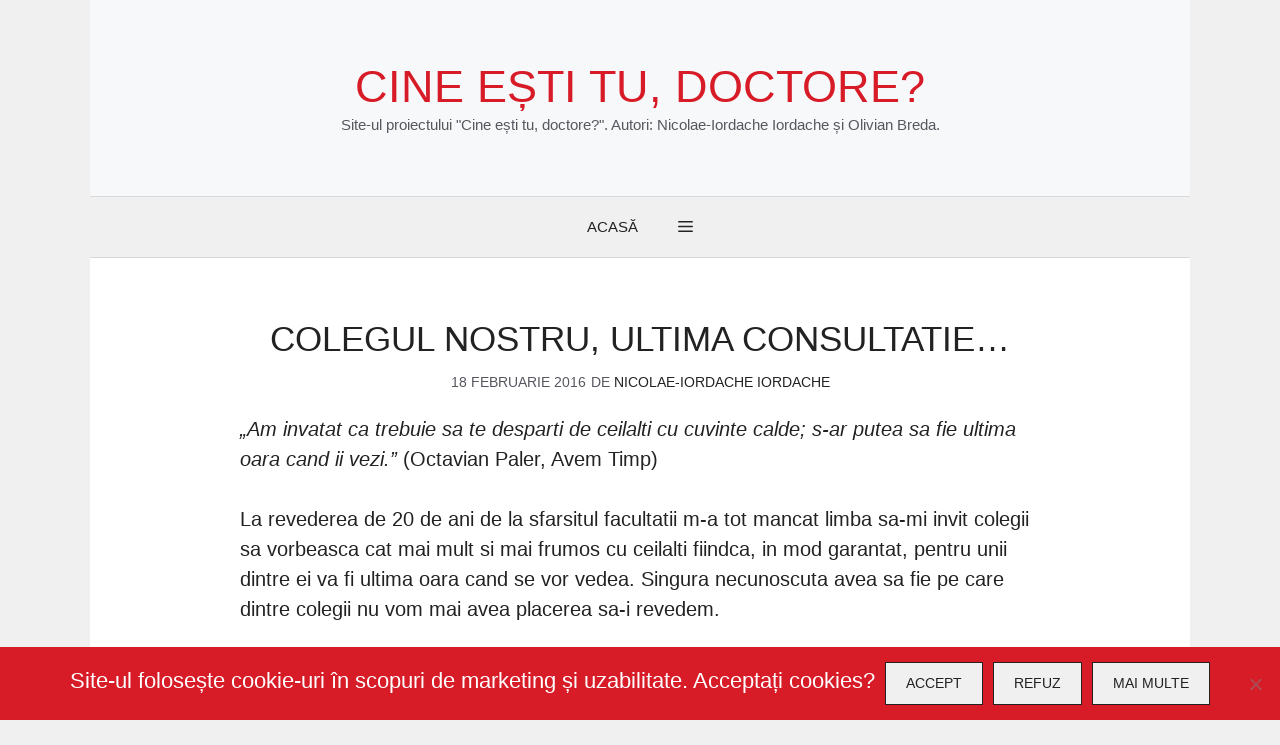

--- FILE ---
content_type: text/html; charset=UTF-8
request_url: https://cetd.ro/colegul-nostru-ultima-consultatie/
body_size: 14807
content:

























<!DOCTYPE html>
<html lang="ro-RO" prefix="og: https://ogp.me/ns#">
<head>
	<meta charset="UTF-8">
	
<meta name="viewport" content="width=device-width, initial-scale=1">
<!-- Optimizare pentru motoarele de căutare de Rank Math - https://rankmath.com/ -->
<title>Colegul nostru, ultima consultatie… - Cine ești tu, doctore?</title>
<meta name="robots" content="follow, index, max-snippet:-1, max-video-preview:-1, max-image-preview:large"/>
<link rel="canonical" href="https://cetd.ro/colegul-nostru-ultima-consultatie/" />
<meta property="og:locale" content="ro_RO" />
<meta property="og:type" content="article" />
<meta property="og:title" content="Colegul nostru, ultima consultatie… - Cine ești tu, doctore?" />
<meta property="og:description" content="„Am invatat ca trebuie sa te desparti de ceilalti cu cuvinte calde; s-ar putea sa fie ultima oara cand ii vezi.” (Octavian Paler, Avem Timp) La revederea de 20 de ani de la sfarsitul facultatii m-a tot mancat limba sa-mi invit colegii sa vorbeasca cat mai mult si mai frumos cu ceilalti fiindca, in mod garantat, ... &lt;p class=&quot;read-more-container&quot;&gt;&lt;a title=&quot;Colegul nostru, ultima consultatie…&quot; class=&quot;read-more button&quot; href=&quot;https://cetd.ro/colegul-nostru-ultima-consultatie/#more-2465&quot; aria-label=&quot;Citește mai multe despre Colegul nostru, ultima consultatie…&quot;&gt;Citește mai departe&lt;/a&gt;&lt;/p&gt;" />
<meta property="og:url" content="https://cetd.ro/colegul-nostru-ultima-consultatie/" />
<meta property="og:site_name" content="Cine ești tu, doctore?" />
<meta property="article:author" content="nicolaeiordache.iordache" />
<meta property="article:section" content="Inspirational" />
<meta property="og:updated_time" content="2016-02-21T07:33:02+02:00" />
<meta property="og:image" content="https://cetd.ro/wp-content/uploads/2016/02/12743674_927690037345637_978787806377881783_n.jpg" />
<meta property="og:image:secure_url" content="https://cetd.ro/wp-content/uploads/2016/02/12743674_927690037345637_978787806377881783_n.jpg" />
<meta property="og:image:width" content="740" />
<meta property="og:image:height" content="960" />
<meta property="og:image:alt" content="Colegul nostru, ultima consultatie…" />
<meta property="og:image:type" content="image/jpeg" />
<meta property="article:published_time" content="2016-02-18T10:52:20+02:00" />
<meta property="article:modified_time" content="2016-02-21T07:33:02+02:00" />
<meta name="twitter:card" content="summary_large_image" />
<meta name="twitter:title" content="Colegul nostru, ultima consultatie… - Cine ești tu, doctore?" />
<meta name="twitter:description" content="„Am invatat ca trebuie sa te desparti de ceilalti cu cuvinte calde; s-ar putea sa fie ultima oara cand ii vezi.” (Octavian Paler, Avem Timp) La revederea de 20 de ani de la sfarsitul facultatii m-a tot mancat limba sa-mi invit colegii sa vorbeasca cat mai mult si mai frumos cu ceilalti fiindca, in mod garantat, ... &lt;p class=&quot;read-more-container&quot;&gt;&lt;a title=&quot;Colegul nostru, ultima consultatie…&quot; class=&quot;read-more button&quot; href=&quot;https://cetd.ro/colegul-nostru-ultima-consultatie/#more-2465&quot; aria-label=&quot;Citește mai multe despre Colegul nostru, ultima consultatie…&quot;&gt;Citește mai departe&lt;/a&gt;&lt;/p&gt;" />
<meta name="twitter:creator" content="@niiordache" />
<meta name="twitter:image" content="https://cetd.ro/wp-content/uploads/2016/02/12743674_927690037345637_978787806377881783_n.jpg" />
<script type="application/ld+json" class="rank-math-schema">{"@context":"https://schema.org","@graph":[{"@type":["Person","Organization"],"@id":"https://cetd.ro/#person","name":"Olivian Breda","logo":{"@type":"ImageObject","@id":"https://cetd.ro/#logo","url":"https://cetd.ro/wp-content/uploads/2022/12/cropped-favicon-cetd.jpg","contentUrl":"https://cetd.ro/wp-content/uploads/2022/12/cropped-favicon-cetd.jpg","caption":"Cine e\u0219ti tu, doctore?","inLanguage":"ro-RO","width":"512","height":"512"},"image":{"@type":"ImageObject","@id":"https://cetd.ro/#logo","url":"https://cetd.ro/wp-content/uploads/2022/12/cropped-favicon-cetd.jpg","contentUrl":"https://cetd.ro/wp-content/uploads/2022/12/cropped-favicon-cetd.jpg","caption":"Cine e\u0219ti tu, doctore?","inLanguage":"ro-RO","width":"512","height":"512"}},{"@type":"WebSite","@id":"https://cetd.ro/#website","url":"https://cetd.ro","name":"Cine e\u0219ti tu, doctore?","publisher":{"@id":"https://cetd.ro/#person"},"inLanguage":"ro-RO"},{"@type":"ImageObject","@id":"https://cetd.ro/wp-content/uploads/2016/02/12743674_927690037345637_978787806377881783_n.jpg","url":"https://cetd.ro/wp-content/uploads/2016/02/12743674_927690037345637_978787806377881783_n.jpg","width":"740","height":"960","caption":"Colegul nostru, ultima consultatie\u2026","inLanguage":"ro-RO"},{"@type":"WebPage","@id":"https://cetd.ro/colegul-nostru-ultima-consultatie/#webpage","url":"https://cetd.ro/colegul-nostru-ultima-consultatie/","name":"Colegul nostru, ultima consultatie\u2026 - Cine e\u0219ti tu, doctore?","datePublished":"2016-02-18T10:52:20+02:00","dateModified":"2016-02-21T07:33:02+02:00","isPartOf":{"@id":"https://cetd.ro/#website"},"primaryImageOfPage":{"@id":"https://cetd.ro/wp-content/uploads/2016/02/12743674_927690037345637_978787806377881783_n.jpg"},"inLanguage":"ro-RO"},{"@type":"Person","@id":"https://cetd.ro/author/nicu/","name":"Nicolae-Iordache Iordache","url":"https://cetd.ro/author/nicu/","image":{"@type":"ImageObject","@id":"https://secure.gravatar.com/avatar/3a57d70c95cca89ae7864ddb0d5657af22c6bcd82e231318d906cb8468c2d8ad?s=96&amp;d=mm&amp;r=g","url":"https://secure.gravatar.com/avatar/3a57d70c95cca89ae7864ddb0d5657af22c6bcd82e231318d906cb8468c2d8ad?s=96&amp;d=mm&amp;r=g","caption":"Nicolae-Iordache Iordache","inLanguage":"ro-RO"},"sameAs":["nicolaeiordache.iordache","https://twitter.com/niiordache"]},{"@type":"BlogPosting","headline":"Colegul nostru, ultima consultatie\u2026 - Cine e\u0219ti tu, doctore?","datePublished":"2016-02-18T10:52:20+02:00","dateModified":"2016-02-21T07:33:02+02:00","articleSection":"Inspirational","author":{"@id":"https://cetd.ro/author/nicu/","name":"Nicolae-Iordache Iordache"},"publisher":{"@id":"https://cetd.ro/#person"},"description":"\u201eAm invatat ca trebuie sa te desparti de ceilalti cu cuvinte calde; s-ar putea sa fie ultima oara cand ii vezi.\u201d (Octavian Paler, Avem Timp)","name":"Colegul nostru, ultima consultatie\u2026 - Cine e\u0219ti tu, doctore?","@id":"https://cetd.ro/colegul-nostru-ultima-consultatie/#richSnippet","isPartOf":{"@id":"https://cetd.ro/colegul-nostru-ultima-consultatie/#webpage"},"image":{"@id":"https://cetd.ro/wp-content/uploads/2016/02/12743674_927690037345637_978787806377881783_n.jpg"},"inLanguage":"ro-RO","mainEntityOfPage":{"@id":"https://cetd.ro/colegul-nostru-ultima-consultatie/#webpage"}}]}</script>
<!-- /Rank Math - modul SEO pentru WordPress -->

<link rel="alternate" type="application/rss+xml" title="Cine ești tu, doctore? &raquo; Flux" href="https://cetd.ro/feed/" />
<link rel="alternate" type="application/rss+xml" title="Cine ești tu, doctore? &raquo; Flux comentarii" href="https://cetd.ro/comments/feed/" />
<link rel="alternate" type="application/rss+xml" title="Flux comentarii Cine ești tu, doctore? &raquo; Colegul nostru, ultima consultatie…" href="https://cetd.ro/colegul-nostru-ultima-consultatie/feed/" />
<link rel="alternate" title="oEmbed (JSON)" type="application/json+oembed" href="https://cetd.ro/wp-json/oembed/1.0/embed?url=https%3A%2F%2Fcetd.ro%2Fcolegul-nostru-ultima-consultatie%2F" />
<link rel="alternate" title="oEmbed (XML)" type="text/xml+oembed" href="https://cetd.ro/wp-json/oembed/1.0/embed?url=https%3A%2F%2Fcetd.ro%2Fcolegul-nostru-ultima-consultatie%2F&#038;format=xml" />
	
  
<link data-optimized="2" rel="stylesheet" href="https://cetd.ro/wp-content/litespeed/css/a3185e79c5f8eb76638f4c8381ac6366.css?ver=f2e2e" />


<style id='wp-block-image-inline-css'>
.wp-block-image>a,.wp-block-image>figure>a{
  display:inline-block;
}
.wp-block-image img{
  box-sizing:border-box;
  height:auto;
  max-width:100%;
  vertical-align:bottom;
}
@media not (prefers-reduced-motion){
  .wp-block-image img.hide{
    visibility:hidden;
  }
  .wp-block-image img.show{
    animation:show-content-image .4s;
  }
}
.wp-block-image[style*=border-radius] img,.wp-block-image[style*=border-radius]>a{
  border-radius:inherit;
}
.wp-block-image.has-custom-border img{
  box-sizing:border-box;
}
.wp-block-image.aligncenter{
  text-align:center;
}
.wp-block-image.alignfull>a,.wp-block-image.alignwide>a{
  width:100%;
}
.wp-block-image.alignfull img,.wp-block-image.alignwide img{
  height:auto;
  width:100%;
}
.wp-block-image .aligncenter,.wp-block-image .alignleft,.wp-block-image .alignright,.wp-block-image.aligncenter,.wp-block-image.alignleft,.wp-block-image.alignright{
  display:table;
}
.wp-block-image .aligncenter>figcaption,.wp-block-image .alignleft>figcaption,.wp-block-image .alignright>figcaption,.wp-block-image.aligncenter>figcaption,.wp-block-image.alignleft>figcaption,.wp-block-image.alignright>figcaption{
  caption-side:bottom;
  display:table-caption;
}
.wp-block-image .alignleft{
  float:left;
  margin:.5em 1em .5em 0;
}
.wp-block-image .alignright{
  float:right;
  margin:.5em 0 .5em 1em;
}
.wp-block-image .aligncenter{
  margin-left:auto;
  margin-right:auto;
}
.wp-block-image :where(figcaption){
  margin-bottom:1em;
  margin-top:.5em;
}
.wp-block-image.is-style-circle-mask img{
  border-radius:9999px;
}
@supports ((-webkit-mask-image:none) or (mask-image:none)) or (-webkit-mask-image:none){
  .wp-block-image.is-style-circle-mask img{
    border-radius:0;
    -webkit-mask-image:url('data:image/svg+xml;utf8,<svg viewBox="0 0 100 100" xmlns="http://www.w3.org/2000/svg"><circle cx="50" cy="50" r="50"/></svg>');
            mask-image:url('data:image/svg+xml;utf8,<svg viewBox="0 0 100 100" xmlns="http://www.w3.org/2000/svg"><circle cx="50" cy="50" r="50"/></svg>');
    mask-mode:alpha;
    -webkit-mask-position:center;
            mask-position:center;
    -webkit-mask-repeat:no-repeat;
            mask-repeat:no-repeat;
    -webkit-mask-size:contain;
            mask-size:contain;
  }
}

:root :where(.wp-block-image.is-style-rounded img,.wp-block-image .is-style-rounded img){
  border-radius:9999px;
}

.wp-block-image figure{
  margin:0;
}

.wp-lightbox-container{
  display:flex;
  flex-direction:column;
  position:relative;
}
.wp-lightbox-container img{
  cursor:zoom-in;
}
.wp-lightbox-container img:hover+button{
  opacity:1;
}
.wp-lightbox-container button{
  align-items:center;
  backdrop-filter:blur(16px) saturate(180%);
  background-color:#5a5a5a40;
  border:none;
  border-radius:4px;
  cursor:zoom-in;
  display:flex;
  height:20px;
  justify-content:center;
  opacity:0;
  padding:0;
  position:absolute;
  right:16px;
  text-align:center;
  top:16px;
  width:20px;
  z-index:100;
}
@media not (prefers-reduced-motion){
  .wp-lightbox-container button{
    transition:opacity .2s ease;
  }
}
.wp-lightbox-container button:focus-visible{
  outline:3px auto #5a5a5a40;
  outline:3px auto -webkit-focus-ring-color;
  outline-offset:3px;
}
.wp-lightbox-container button:hover{
  cursor:pointer;
  opacity:1;
}
.wp-lightbox-container button:focus{
  opacity:1;
}
.wp-lightbox-container button:focus,.wp-lightbox-container button:hover,.wp-lightbox-container button:not(:hover):not(:active):not(.has-background){
  background-color:#5a5a5a40;
  border:none;
}

.wp-lightbox-overlay{
  box-sizing:border-box;
  cursor:zoom-out;
  height:100vh;
  left:0;
  overflow:hidden;
  position:fixed;
  top:0;
  visibility:hidden;
  width:100%;
  z-index:100000;
}
.wp-lightbox-overlay .close-button{
  align-items:center;
  cursor:pointer;
  display:flex;
  justify-content:center;
  min-height:40px;
  min-width:40px;
  padding:0;
  position:absolute;
  right:calc(env(safe-area-inset-right) + 16px);
  top:calc(env(safe-area-inset-top) + 16px);
  z-index:5000000;
}
.wp-lightbox-overlay .close-button:focus,.wp-lightbox-overlay .close-button:hover,.wp-lightbox-overlay .close-button:not(:hover):not(:active):not(.has-background){
  background:none;
  border:none;
}
.wp-lightbox-overlay .lightbox-image-container{
  height:var(--wp--lightbox-container-height);
  left:50%;
  overflow:hidden;
  position:absolute;
  top:50%;
  transform:translate(-50%, -50%);
  transform-origin:top left;
  width:var(--wp--lightbox-container-width);
  z-index:9999999999;
}
.wp-lightbox-overlay .wp-block-image{
  align-items:center;
  box-sizing:border-box;
  display:flex;
  height:100%;
  justify-content:center;
  margin:0;
  position:relative;
  transform-origin:0 0;
  width:100%;
  z-index:3000000;
}
.wp-lightbox-overlay .wp-block-image img{
  height:var(--wp--lightbox-image-height);
  min-height:var(--wp--lightbox-image-height);
  min-width:var(--wp--lightbox-image-width);
  width:var(--wp--lightbox-image-width);
}
.wp-lightbox-overlay .wp-block-image figcaption{
  display:none;
}
.wp-lightbox-overlay button{
  background:none;
  border:none;
}
.wp-lightbox-overlay .scrim{
  background-color:#fff;
  height:100%;
  opacity:.9;
  position:absolute;
  width:100%;
  z-index:2000000;
}
.wp-lightbox-overlay.active{
  visibility:visible;
}
@media not (prefers-reduced-motion){
  .wp-lightbox-overlay.active{
    animation:turn-on-visibility .25s both;
  }
  .wp-lightbox-overlay.active img{
    animation:turn-on-visibility .35s both;
  }
  .wp-lightbox-overlay.show-closing-animation:not(.active){
    animation:turn-off-visibility .35s both;
  }
  .wp-lightbox-overlay.show-closing-animation:not(.active) img{
    animation:turn-off-visibility .25s both;
  }
  .wp-lightbox-overlay.zoom.active{
    animation:none;
    opacity:1;
    visibility:visible;
  }
  .wp-lightbox-overlay.zoom.active .lightbox-image-container{
    animation:lightbox-zoom-in .4s;
  }
  .wp-lightbox-overlay.zoom.active .lightbox-image-container img{
    animation:none;
  }
  .wp-lightbox-overlay.zoom.active .scrim{
    animation:turn-on-visibility .4s forwards;
  }
  .wp-lightbox-overlay.zoom.show-closing-animation:not(.active){
    animation:none;
  }
  .wp-lightbox-overlay.zoom.show-closing-animation:not(.active) .lightbox-image-container{
    animation:lightbox-zoom-out .4s;
  }
  .wp-lightbox-overlay.zoom.show-closing-animation:not(.active) .lightbox-image-container img{
    animation:none;
  }
  .wp-lightbox-overlay.zoom.show-closing-animation:not(.active) .scrim{
    animation:turn-off-visibility .4s forwards;
  }
}

@keyframes show-content-image{
  0%{
    visibility:hidden;
  }
  99%{
    visibility:hidden;
  }
  to{
    visibility:visible;
  }
}
@keyframes turn-on-visibility{
  0%{
    opacity:0;
  }
  to{
    opacity:1;
  }
}
@keyframes turn-off-visibility{
  0%{
    opacity:1;
    visibility:visible;
  }
  99%{
    opacity:0;
    visibility:visible;
  }
  to{
    opacity:0;
    visibility:hidden;
  }
}
@keyframes lightbox-zoom-in{
  0%{
    transform:translate(calc((-100vw + var(--wp--lightbox-scrollbar-width))/2 + var(--wp--lightbox-initial-left-position)), calc(-50vh + var(--wp--lightbox-initial-top-position))) scale(var(--wp--lightbox-scale));
  }
  to{
    transform:translate(-50%, -50%) scale(1);
  }
}
@keyframes lightbox-zoom-out{
  0%{
    transform:translate(-50%, -50%) scale(1);
    visibility:visible;
  }
  99%{
    visibility:visible;
  }
  to{
    transform:translate(calc((-100vw + var(--wp--lightbox-scrollbar-width))/2 + var(--wp--lightbox-initial-left-position)), calc(-50vh + var(--wp--lightbox-initial-top-position))) scale(var(--wp--lightbox-scale));
    visibility:hidden;
  }
}
/*# sourceURL=https://cetd.ro/wp-includes/blocks/image/style.css */
</style>

















<script src="https://cetd.ro/wp-includes/js/jquery/jquery.js?ver=3.7.1" id="jquery-core-js"></script>

<link rel="https://api.w.org/" href="https://cetd.ro/wp-json/" /><link rel="alternate" title="JSON" type="application/json" href="https://cetd.ro/wp-json/wp/v2/posts/2465" /><link rel="EditURI" type="application/rsd+xml" title="RSD" href="https://cetd.ro/xmlrpc.php?rsd" />
<link rel='shortlink' href='https://cetd.ro/?p=2465' />


	
	<link rel="pingback" href="https://cetd.ro/xmlrpc.php">
<link rel="icon" href="https://cetd.ro/wp-content/uploads/2022/12/cropped-favicon-cetd-32x32.jpg" sizes="32x32" />
<link rel="icon" href="https://cetd.ro/wp-content/uploads/2022/12/cropped-favicon-cetd-192x192.jpg" sizes="192x192" />
<link rel="apple-touch-icon" href="https://cetd.ro/wp-content/uploads/2022/12/cropped-favicon-cetd-180x180.jpg" />
<meta name="msapplication-TileImage" content="https://cetd.ro/wp-content/uploads/2022/12/cropped-favicon-cetd-270x270.jpg" />


</head>

<body class="wp-singular post-template-default single single-post postid-2465 single-format-standard wp-embed-responsive wp-theme-generatepress wp-child-theme-generatepress-child cookies-not-set post-image-above-header post-image-aligned-center slideout-enabled slideout-both sticky-menu-slide sticky-enabled both-sticky-menu no-sidebar nav-below-header one-container header-aligned-center dropdown-hover" itemtype="https://schema.org/Blog" itemscope>
	<a class="screen-reader-text skip-link" href="#content" title="Sari la conținut">Sari la conținut</a>		<header class="site-header grid-container" id="masthead" aria-label="Site"  itemtype="https://schema.org/WPHeader" itemscope>
			<div class="inside-header grid-container">
				<div class="site-branding">
						<p class="main-title" itemprop="headline">
					<a href="https://cetd.ro/" rel="home">Cine ești tu, doctore?</a>
				</p>
						<p class="site-description" itemprop="description">Site-ul proiectului "Cine ești tu, doctore?". Autori: Nicolae-Iordache Iordache și Olivian Breda.</p>
					</div>			</div>
		</header>
				<nav class="auto-hide-sticky main-navigation grid-container nav-align-center has-menu-bar-items sub-menu-right" id="site-navigation" aria-label="Principal"  itemtype="https://schema.org/SiteNavigationElement" itemscope>
			<div class="inside-navigation grid-container">
								<button class="menu-toggle" aria-controls="generate-slideout-menu" aria-expanded="false">
					<span class="gp-icon icon-menu-bars"><svg viewBox="0 0 512 512" aria-hidden="true" xmlns="http://www.w3.org/2000/svg" width="1em" height="1em"><path d="M0 96c0-13.255 10.745-24 24-24h464c13.255 0 24 10.745 24 24s-10.745 24-24 24H24c-13.255 0-24-10.745-24-24zm0 160c0-13.255 10.745-24 24-24h464c13.255 0 24 10.745 24 24s-10.745 24-24 24H24c-13.255 0-24-10.745-24-24zm0 160c0-13.255 10.745-24 24-24h464c13.255 0 24 10.745 24 24s-10.745 24-24 24H24c-13.255 0-24-10.745-24-24z" /></svg><svg viewBox="0 0 512 512" aria-hidden="true" xmlns="http://www.w3.org/2000/svg" width="1em" height="1em"><path d="M71.029 71.029c9.373-9.372 24.569-9.372 33.942 0L256 222.059l151.029-151.03c9.373-9.372 24.569-9.372 33.942 0 9.372 9.373 9.372 24.569 0 33.942L289.941 256l151.03 151.029c9.372 9.373 9.372 24.569 0 33.942-9.373 9.372-24.569 9.372-33.942 0L256 289.941l-151.029 151.03c-9.373 9.372-24.569 9.372-33.942 0-9.372-9.373-9.372-24.569 0-33.942L222.059 256 71.029 104.971c-9.372-9.373-9.372-24.569 0-33.942z" /></svg></span><span class="mobile-menu">Meniu</span>				</button>
				<div id="primary-menu" class="main-nav"><ul id="menu-primary-classic" class=" menu sf-menu"><li id="menu-item-12" class="menu-item menu-item-type-custom menu-item-object-custom menu-item-home menu-item-12"><a href="https://cetd.ro/">Acasă</a></li>
</ul></div><div class="menu-bar-items"><span class="menu-bar-item slideout-toggle hide-on-mobile has-svg-icon"><a href="#" role="button" aria-label="Open Off-Canvas Panel"><span class="gp-icon pro-menu-bars">
				<svg viewBox="0 0 512 512" aria-hidden="true" role="img" version="1.1" xmlns="http://www.w3.org/2000/svg" xmlns:xlink="http://www.w3.org/1999/xlink" width="1em" height="1em">
					<path d="M0 96c0-13.255 10.745-24 24-24h464c13.255 0 24 10.745 24 24s-10.745 24-24 24H24c-13.255 0-24-10.745-24-24zm0 160c0-13.255 10.745-24 24-24h464c13.255 0 24 10.745 24 24s-10.745 24-24 24H24c-13.255 0-24-10.745-24-24zm0 160c0-13.255 10.745-24 24-24h464c13.255 0 24 10.745 24 24s-10.745 24-24 24H24c-13.255 0-24-10.745-24-24z" />
				</svg>
			</span></a></span></div>			</div>
		</nav>
		
	<div class="site grid-container container hfeed" id="page">
				<div class="site-content" id="content">
			
	<div class="content-area" id="primary">
		<main class="site-main" id="main">
			
<article id="post-2465" class="post-2465 post type-post status-publish format-standard has-post-thumbnail hentry category-inspirational no-featured-image-padding" itemtype="https://schema.org/CreativeWork" itemscope>
	<div class="inside-article">
					<header class="entry-header">
				<h1 class="entry-title" itemprop="headline">Colegul nostru, ultima consultatie…</h1>		<div class="entry-meta">
			<span class="posted-on"><time class="updated" datetime="2016-02-21T07:33:02+02:00" itemprop="dateModified">21 februarie 2016</time><time class="entry-date published" datetime="2016-02-18T10:52:20+02:00" itemprop="datePublished">18 februarie 2016</time></span> <span class="byline">de <span class="author vcard" itemprop="author" itemtype="https://schema.org/Person" itemscope><a class="url fn n" href="https://cetd.ro/author/nicu/" title="Vezi toate articolele lui Nicolae-Iordache Iordache" rel="author" itemprop="url"><span class="author-name" itemprop="name">Nicolae-Iordache Iordache</span></a></span></span> 		</div>
					</header>
			
		<div class="entry-content" itemprop="text">
			<p><em>„Am invatat ca trebuie sa te desparti de ceilalti cu cuvinte calde; s-ar putea sa fie ultima oara cand ii vezi.”</em> (Octavian Paler, Avem Timp)</p>
<p>La revederea de 20 de ani de la sfarsitul facultatii m-a tot mancat limba sa-mi invit colegii sa vorbeasca cat mai mult si mai frumos cu ceilalti fiindca, in mod garantat, pentru unii dintre ei va fi ultima oara cand se vor vedea. Singura necunoscuta avea sa fie pe care dintre colegii nu vom mai avea placerea sa-i revedem.</p>
<p>Ieri, la doar sase luni de la eveniment, cativa dintre noi ne-am luat ramas bun de la unul dintre ei. Un medic dedicat bun, apreciat, tata a trei copii, coleg foarte pretuit de cativa prieteni dragi.</p>
<p>Intreaga poveste a tragicului sau sfarsit ne-a adus tuturor in minte ca chiar daca nimeni nu a castigat duelul cu <em>doamna cu coasa</em> sunt solutii la dispozitia noastra pentru a ne juca macar <em>de-a v-ati ascunselea </em>cu dansa. Noi, absolventii de medicina, am descoperit deodata ca trebuie sa mai si facem ce predicam: sa vedem daca nu avem vreun anevrism prin creier, vreun aterom pe coronare, vreun polip pe colon, o prostata anormala sau vreun nodul pe san.</p>
<p>Cu pretul vietii sale si cu siguranta neintentionat, acest coleg ne-a oferit o lectie de viata pe care nu avem voie sa o ignoram. Pentru noi si pentru toti cei dragi noua. Poate ca in rutina zilnica ne este peste mana, poate ca ne creeaza disconfort fizic si psihic si poate ca nici ieftin nu va fi. Dar garantat va fi mai ieftin decat valoarea tuturor lumanarilor, florilor si coroanelor de la funeraliile pe care nimeni nu si le doreste. Si insignifiant mai mic decat pretul lacrimilor celor dragi in fata destinului, ce-i drept, implacabil dar macar intarziabil.</p>
<p>Aceasta a fost pentru mine <strong>ultima consultatie</strong> a celui ce a fost doctorul <strong>Mihai Tom Alexandru</strong>. Eu nu voi ignora si voi avea grija ca multi dintre cei care l-au intalnit sau nu sa tina cont de aceasta.<a href="https://cetd.ro/wp-content/uploads/2016/02/12743674_927690037345637_978787806377881783_n.jpg" rel="attachment wp-att-2466"><img fetchpriority="high" decoding="async" class="aligncenter size-full wp-image-2466" src="https://cetd.ro/wp-content/uploads/2016/02/12743674_927690037345637_978787806377881783_n.jpg" alt="12743674_927690037345637_978787806377881783_n" width="740" height="960" srcset="https://cetd.ro/wp-content/uploads/2016/02/12743674_927690037345637_978787806377881783_n.jpg 740w, https://cetd.ro/wp-content/uploads/2016/02/12743674_927690037345637_978787806377881783_n-231x300.jpg 231w, https://cetd.ro/wp-content/uploads/2016/02/12743674_927690037345637_978787806377881783_n-600x778.jpg 600w, https://cetd.ro/wp-content/uploads/2016/02/12743674_927690037345637_978787806377881783_n-535x694.jpg 535w" sizes="(max-width: 740px) 100vw, 740px" /></a></p>
<p><strong>Ramas bun TOM, iti multumim pentru tot ceea ce ai fost si pentru ceea ce, cu un pret mult prea mare, ne-ai lasat!</strong></p>
<p>&nbsp;</p>
<p>&nbsp;</p>
<button id="copiaza-URL" onclick="copy_URL_clipboard()">Copiază URL articol</button><button id="social-share-button">Partajează pe Facebook</button><a href="whatsapp://send?text=Colegul%20nostru,%20ultima%20consultatie… https%3A%2F%2Fcetd.ro%2Fcolegul-nostru-ultima-consultatie%2F" class="button-wa">Partajează pe WhatsApp</a><div class="saboxplugin-wrap" itemtype="http://schema.org/Person" itemscope itemprop="author"><div class="saboxplugin-tab"><div class="saboxplugin-gravatar"><img alt='Nicolae-Iordache Iordache' src='https://secure.gravatar.com/avatar/3a57d70c95cca89ae7864ddb0d5657af22c6bcd82e231318d906cb8468c2d8ad?s=100&#038;d=mm&#038;r=g' srcset='https://secure.gravatar.com/avatar/3a57d70c95cca89ae7864ddb0d5657af22c6bcd82e231318d906cb8468c2d8ad?s=200&#038;d=mm&#038;r=g 2x' class='avatar avatar-100 photo' height='100' width='100' itemprop="image"/></div><div class="saboxplugin-authorname"><a href="https://cetd.ro/author/nicu/" class="vcard author" rel="author"><span class="fn">Nicolae-Iordache Iordache</span></a></div><div class="saboxplugin-desc"><div itemprop="description"><p>Nicolae-Iordache IORDACHE este deopotrivă consultant, trainer și coach, vorbitor și autor. Absolvent al Facultății de Medicină din cadrul UMF “Carol Davila” din București în 1995, și-a completat studiile cu un program MBA oferit de Case Western Reserve University, Cleveland, Ohio, SUA &amp; CEU Budapesta, absolvit în 2002. Nu a practicat medicina niciodată, însă pe întregul parcurs al carierei a fost foarte aproape de medici. Și-a început activitatea profesională la Service Civil International – România -, însă cea mai mare parte a carierei și-a desfășurat-o în diferite funcțiuni de management domestice și internaționale a două companii farmaceutice &#8211; Richter Gedeon și Novartis. A publicat cărțile <b>Cine ești tu, doctore?</b>, primul ghid românesc pentru construcția brandului de doctor publicat în 2013 împreună cu Olivian Breda, si <b>RePrezintă!-De ce și cum să îmbrățișezi discursul schimbării în sănătate</b>. Pe lângă acestea, el mai îngrijește și blogul <a href="http://www.cetd.ro">www.cetd.ro</a>, dedicat educației non-curriculare pentru medici.</p>
</div></div><div class="clearfix"></div><div class="saboxplugin-socials "><a title="Facebook" target="_blank" href="https://www.facebook.com/nicolaeiordache.iordache" rel="nofollow noopener" class="saboxplugin-icon-grey"><svg aria-hidden="true" class="sab-facebook" role="img" xmlns="http://www.w3.org/2000/svg" viewBox="0 0 264 512"><path fill="currentColor" d="M76.7 512V283H0v-91h76.7v-71.7C76.7 42.4 124.3 0 193.8 0c33.3 0 61.9 2.5 70.2 3.6V85h-48.2c-37.8 0-45.1 18-45.1 44.3V192H256l-11.7 91h-73.6v229"></path></svg></span></a><a title="Linkedin" target="_blank" href="https://www.linkedin.com/in/iordacheiordache/" rel="nofollow noopener" class="saboxplugin-icon-grey"><svg aria-hidden="true" class="sab-linkedin" role="img" xmlns="http://www.w3.org/2000/svg" viewBox="0 0 448 512"><path fill="currentColor" d="M100.3 480H7.4V180.9h92.9V480zM53.8 140.1C24.1 140.1 0 115.5 0 85.8 0 56.1 24.1 32 53.8 32c29.7 0 53.8 24.1 53.8 53.8 0 29.7-24.1 54.3-53.8 54.3zM448 480h-92.7V334.4c0-34.7-.7-79.2-48.3-79.2-48.3 0-55.7 37.7-55.7 76.7V480h-92.8V180.9h89.1v40.8h1.3c12.4-23.5 42.7-48.3 87.9-48.3 94 0 111.3 61.9 111.3 142.3V480z"></path></svg></span></a><a title="Youtube" target="_blank" href="https://www.youtube.com/user/cetdro" rel="nofollow noopener" class="saboxplugin-icon-grey"><svg aria-hidden="true" class="sab-youtube" role="img" xmlns="http://www.w3.org/2000/svg" viewBox="0 0 576 512"><path fill="currentColor" d="M549.655 124.083c-6.281-23.65-24.787-42.276-48.284-48.597C458.781 64 288 64 288 64S117.22 64 74.629 75.486c-23.497 6.322-42.003 24.947-48.284 48.597-11.412 42.867-11.412 132.305-11.412 132.305s0 89.438 11.412 132.305c6.281 23.65 24.787 41.5 48.284 47.821C117.22 448 288 448 288 448s170.78 0 213.371-11.486c23.497-6.321 42.003-24.171 48.284-47.821 11.412-42.867 11.412-132.305 11.412-132.305s0-89.438-11.412-132.305zm-317.51 213.508V175.185l142.739 81.205-142.739 81.201z"></path></svg></span></a><a title="Twitter" target="_blank" href="https://x.com/niiordache" rel="nofollow noopener" class="saboxplugin-icon-grey"><svg aria-hidden="true" class="sab-twitter" role="img" xmlns="http://www.w3.org/2000/svg" viewBox="0 0 30 30"><path d="M26.37,26l-8.795-12.822l0.015,0.012L25.52,4h-2.65l-6.46,7.48L11.28,4H4.33l8.211,11.971L12.54,15.97L3.88,26h2.65 l7.182-8.322L19.42,26H26.37z M10.23,6l12.34,18h-2.1L8.12,6H10.23z" /></svg></span></a></div></div></div>		</div>

				<footer class="entry-meta" aria-label="Metadate intrare">
			<span class="cat-links"><span class="gp-icon icon-categories"><svg viewBox="0 0 512 512" aria-hidden="true" xmlns="http://www.w3.org/2000/svg" width="1em" height="1em"><path d="M0 112c0-26.51 21.49-48 48-48h110.014a48 48 0 0143.592 27.907l12.349 26.791A16 16 0 00228.486 128H464c26.51 0 48 21.49 48 48v224c0 26.51-21.49 48-48 48H48c-26.51 0-48-21.49-48-48V112z" /></svg></span><span class="screen-reader-text">Categorii </span><a href="https://cetd.ro/category/inspirational/" rel="category tag">Inspirational</a></span> 		<nav id="nav-below" class="post-navigation" aria-label="Articole">
			<div class="nav-previous"><span class="gp-icon icon-arrow-left"><svg viewBox="0 0 192 512" aria-hidden="true" xmlns="http://www.w3.org/2000/svg" width="1em" height="1em" fill-rule="evenodd" clip-rule="evenodd" stroke-linejoin="round" stroke-miterlimit="1.414"><path d="M178.425 138.212c0 2.265-1.133 4.813-2.832 6.512L64.276 256.001l111.317 111.277c1.7 1.7 2.832 4.247 2.832 6.513 0 2.265-1.133 4.813-2.832 6.512L161.43 394.46c-1.7 1.7-4.249 2.832-6.514 2.832-2.266 0-4.816-1.133-6.515-2.832L16.407 262.514c-1.699-1.7-2.832-4.248-2.832-6.513 0-2.265 1.133-4.813 2.832-6.512l131.994-131.947c1.7-1.699 4.249-2.831 6.515-2.831 2.265 0 4.815 1.132 6.514 2.831l14.163 14.157c1.7 1.7 2.832 3.965 2.832 6.513z" fill-rule="nonzero" /></svg></span><span class="prev"><a href="https://cetd.ro/ce-sa-citesti/" rel="prev">Ce să citești din online-ul românesc? Câteva idei, pentru inspirație</a></span></div><div class="nav-next"><span class="gp-icon icon-arrow-right"><svg viewBox="0 0 192 512" aria-hidden="true" xmlns="http://www.w3.org/2000/svg" width="1em" height="1em" fill-rule="evenodd" clip-rule="evenodd" stroke-linejoin="round" stroke-miterlimit="1.414"><path d="M178.425 256.001c0 2.266-1.133 4.815-2.832 6.515L43.599 394.509c-1.7 1.7-4.248 2.833-6.514 2.833s-4.816-1.133-6.515-2.833l-14.163-14.162c-1.699-1.7-2.832-3.966-2.832-6.515 0-2.266 1.133-4.815 2.832-6.515l111.317-111.316L16.407 144.685c-1.699-1.7-2.832-4.249-2.832-6.515s1.133-4.815 2.832-6.515l14.163-14.162c1.7-1.7 4.249-2.833 6.515-2.833s4.815 1.133 6.514 2.833l131.994 131.993c1.7 1.7 2.832 4.249 2.832 6.515z" fill-rule="nonzero" /></svg></span><span class="next"><a href="https://cetd.ro/tie-cine-ti-a-suflat-in-panze-dar-tu-in-panzele-cui-sufli/" rel="next">Ție cine ți-a suflat în panze? Dar tu, în pânzele cui sufli?</a></span></div>		</nav>
				</footer>
			</div>
</article>

			<div class="comments-area">
				<div id="comments">

	<h2 class="comments-title">9 comentarii la &bdquo;Colegul nostru, ultima consultatie…&rdquo;</h2>
		<ol class="comment-list">
			
		<li id="comment-35743" class="comment even thread-even depth-1">
			<article class="comment-body" id="div-comment-35743"  itemtype="https://schema.org/Comment" itemscope>
				<footer class="comment-meta" aria-label="Metadate comentarii">
					<img alt='' src='https://secure.gravatar.com/avatar/b4cad6f5aac393be22c6c79a4306a92171ab5be6e72ecd3b001593f9e1e5cca3?s=50&#038;d=mm&#038;r=g' srcset='https://secure.gravatar.com/avatar/b4cad6f5aac393be22c6c79a4306a92171ab5be6e72ecd3b001593f9e1e5cca3?s=100&#038;d=mm&#038;r=g 2x' class='avatar avatar-50 photo' height='50' width='50' decoding='async'/>					<div class="comment-author-info">
						<div class="comment-author vcard" itemprop="author" itemtype="https://schema.org/Person" itemscope>
							<cite itemprop="name" class="fn">suciu liana</cite>						</div>

													<div class="entry-meta comment-metadata">
								<a href="https://cetd.ro/colegul-nostru-ultima-consultatie/#comment-35743">									<time datetime="2016-02-18T12:06:54+02:00" itemprop="datePublished">
										18 februarie 2016 la 12:06									</time>
								</a>							</div>
												</div>

									</footer>

				<div class="comment-content" itemprop="text">
					<p>Minunat mesaj. L-am cunoscut pe TOM un baiat destept serios in meserie educat sufletist cu bun simt nemasurat. Ramas bun DOCTOREEEE Dumnezeu este cu el acum Vegheaza-ne de sus</p>
<span class="reply"><a rel="nofollow" class="comment-reply-link" href="#comment-35743" data-commentid="35743" data-postid="2465" data-belowelement="div-comment-35743" data-respondelement="respond" data-replyto="Răspunde-i lui suciu liana" aria-label="Răspunde-i lui suciu liana">Răspunde</a></span>				</div>
			</article>
			</li><!-- #comment-## -->

		<li id="comment-35744" class="comment odd alt thread-odd thread-alt depth-1">
			<article class="comment-body" id="div-comment-35744"  itemtype="https://schema.org/Comment" itemscope>
				<footer class="comment-meta" aria-label="Metadate comentarii">
					<img alt='' src='https://secure.gravatar.com/avatar/f37b9c39aa97286d340fd84a1e4647afd11356714b70697c32b124a6476cb013?s=50&#038;d=mm&#038;r=g' srcset='https://secure.gravatar.com/avatar/f37b9c39aa97286d340fd84a1e4647afd11356714b70697c32b124a6476cb013?s=100&#038;d=mm&#038;r=g 2x' class='avatar avatar-50 photo' height='50' width='50' loading='lazy' decoding='async'/>					<div class="comment-author-info">
						<div class="comment-author vcard" itemprop="author" itemtype="https://schema.org/Person" itemscope>
							<cite itemprop="name" class="fn">Butum Nadia</cite>						</div>

													<div class="entry-meta comment-metadata">
								<a href="https://cetd.ro/colegul-nostru-ultima-consultatie/#comment-35744">									<time datetime="2016-02-18T19:48:04+02:00" itemprop="datePublished">
										18 februarie 2016 la 19:48									</time>
								</a>							</div>
												</div>

									</footer>

				<div class="comment-content" itemprop="text">
					<p>Drum bun&#8230;dar tot nu ajunge, oricate cuvinte, oricate flori sau lumanari&#8230;mult prea stupid si chiar daca suna, poate urat, infantil- cum dracu poti sa mori, asa, dintr-o data si&#8230;de tot??!! O persoana draga lui Tom spunea &#8222;pe toti ne doare, la toti ne va trece cumva, candva&#8230;&#8221; sau&#8230;nu&#8230;; sa-ti  mai arunci cate un ochi peste noi, peste ei, de acolo de unde ai ajuns&#8230;</p>
<span class="reply"><a rel="nofollow" class="comment-reply-link" href="#comment-35744" data-commentid="35744" data-postid="2465" data-belowelement="div-comment-35744" data-respondelement="respond" data-replyto="Răspunde-i lui Butum Nadia" aria-label="Răspunde-i lui Butum Nadia">Răspunde</a></span>				</div>
			</article>
			</li><!-- #comment-## -->

		<li id="comment-35745" class="comment even thread-even depth-1">
			<article class="comment-body" id="div-comment-35745"  itemtype="https://schema.org/Comment" itemscope>
				<footer class="comment-meta" aria-label="Metadate comentarii">
					<img alt='' src='https://secure.gravatar.com/avatar/45f78e5cda58a2477d6825696caa05ed51b7c026bee4b9e29801169998c67764?s=50&#038;d=mm&#038;r=g' srcset='https://secure.gravatar.com/avatar/45f78e5cda58a2477d6825696caa05ed51b7c026bee4b9e29801169998c67764?s=100&#038;d=mm&#038;r=g 2x' class='avatar avatar-50 photo' height='50' width='50' loading='lazy' decoding='async'/>					<div class="comment-author-info">
						<div class="comment-author vcard" itemprop="author" itemtype="https://schema.org/Person" itemscope>
							<cite itemprop="name" class="fn">Monica Albu</cite>						</div>

													<div class="entry-meta comment-metadata">
								<a href="https://cetd.ro/colegul-nostru-ultima-consultatie/#comment-35745">									<time datetime="2016-02-18T20:31:26+02:00" itemprop="datePublished">
										18 februarie 2016 la 20:31									</time>
								</a>							</div>
												</div>

									</footer>

				<div class="comment-content" itemprop="text">
					<p>Sper ca isi va gasi locul cel mai potrivit printre ingeri&#8230;si va veghea asupra tuturor cunoscutilor lui&#8230; A fost un profesionist si om de suflet pentru multi dintre noi&#8230;pentru pacientii lui si ai altora.Acum va fi alaturi de tatal lui&#8230;Cu multe regrete in suflet, Dumnezeu sa- l odihneasca pe Tomi!</p>
<span class="reply"><a rel="nofollow" class="comment-reply-link" href="#comment-35745" data-commentid="35745" data-postid="2465" data-belowelement="div-comment-35745" data-respondelement="respond" data-replyto="Răspunde-i lui Monica Albu" aria-label="Răspunde-i lui Monica Albu">Răspunde</a></span>				</div>
			</article>
			</li><!-- #comment-## -->

		<li id="comment-35746" class="comment odd alt thread-odd thread-alt depth-1">
			<article class="comment-body" id="div-comment-35746"  itemtype="https://schema.org/Comment" itemscope>
				<footer class="comment-meta" aria-label="Metadate comentarii">
					<img alt='' src='https://secure.gravatar.com/avatar/e8eb73aefe31adf549239ba7db1358caf0c2e0c5b1856657d9cf0f95b8ad18ad?s=50&#038;d=mm&#038;r=g' srcset='https://secure.gravatar.com/avatar/e8eb73aefe31adf549239ba7db1358caf0c2e0c5b1856657d9cf0f95b8ad18ad?s=100&#038;d=mm&#038;r=g 2x' class='avatar avatar-50 photo' height='50' width='50' loading='lazy' decoding='async'/>					<div class="comment-author-info">
						<div class="comment-author vcard" itemprop="author" itemtype="https://schema.org/Person" itemscope>
							<cite itemprop="name" class="fn">Codreanu Elena</cite>						</div>

													<div class="entry-meta comment-metadata">
								<a href="https://cetd.ro/colegul-nostru-ultima-consultatie/#comment-35746">									<time datetime="2016-02-18T20:43:55+02:00" itemprop="datePublished">
										18 februarie 2016 la 20:43									</time>
								</a>							</div>
												</div>

									</footer>

				<div class="comment-content" itemprop="text">
					<p>Păcat că se duc oameni de valoare&#8230;te lasă parcă fără vorbe, sau cu un gust amar si un mare regret &#8230;De ce se duc cei buni de tineri?Ii vrea D-zeu alaturi de el, are nevoie de ei in rai. Dar Doamne acest tată mai avea de îndeplinit multe pe pământ l<br />
Ticăloșii sunt din pacate printre noi si nu ii vrea nimeniAsta e Fa-o Doamne odihnă usoară Rămâi cu bine D-re</p>
<span class="reply"><a rel="nofollow" class="comment-reply-link" href="#comment-35746" data-commentid="35746" data-postid="2465" data-belowelement="div-comment-35746" data-respondelement="respond" data-replyto="Răspunde-i lui Codreanu Elena" aria-label="Răspunde-i lui Codreanu Elena">Răspunde</a></span>				</div>
			</article>
			</li><!-- #comment-## -->

		<li id="comment-35747" class="comment even thread-even depth-1">
			<article class="comment-body" id="div-comment-35747"  itemtype="https://schema.org/Comment" itemscope>
				<footer class="comment-meta" aria-label="Metadate comentarii">
					<img alt='' src='https://secure.gravatar.com/avatar/9b3cba7743787102f865db8b0eac03702b424aab10bfb436b9e0a0a6bd8516fc?s=50&#038;d=mm&#038;r=g' srcset='https://secure.gravatar.com/avatar/9b3cba7743787102f865db8b0eac03702b424aab10bfb436b9e0a0a6bd8516fc?s=100&#038;d=mm&#038;r=g 2x' class='avatar avatar-50 photo' height='50' width='50' loading='lazy' decoding='async'/>					<div class="comment-author-info">
						<div class="comment-author vcard" itemprop="author" itemtype="https://schema.org/Person" itemscope>
							<cite itemprop="name" class="fn">Elena Ardelianu</cite>						</div>

													<div class="entry-meta comment-metadata">
								<a href="https://cetd.ro/colegul-nostru-ultima-consultatie/#comment-35747">									<time datetime="2016-02-19T00:12:54+02:00" itemprop="datePublished">
										19 februarie 2016 la 00:12									</time>
								</a>							</div>
												</div>

									</footer>

				<div class="comment-content" itemprop="text">
					<p>Dumnezeu sa- l odihneasca!</p>
<span class="reply"><a rel="nofollow" class="comment-reply-link" href="#comment-35747" data-commentid="35747" data-postid="2465" data-belowelement="div-comment-35747" data-respondelement="respond" data-replyto="Răspunde-i lui Elena Ardelianu" aria-label="Răspunde-i lui Elena Ardelianu">Răspunde</a></span>				</div>
			</article>
			</li><!-- #comment-## -->

		<li id="comment-35748" class="comment odd alt thread-odd thread-alt depth-1">
			<article class="comment-body" id="div-comment-35748"  itemtype="https://schema.org/Comment" itemscope>
				<footer class="comment-meta" aria-label="Metadate comentarii">
					<img alt='' src='https://secure.gravatar.com/avatar/e9edf669fb019d0de7273a9b450078e57490951a6826802875be95edaa61daea?s=50&#038;d=mm&#038;r=g' srcset='https://secure.gravatar.com/avatar/e9edf669fb019d0de7273a9b450078e57490951a6826802875be95edaa61daea?s=100&#038;d=mm&#038;r=g 2x' class='avatar avatar-50 photo' height='50' width='50' loading='lazy' decoding='async'/>					<div class="comment-author-info">
						<div class="comment-author vcard" itemprop="author" itemtype="https://schema.org/Person" itemscope>
							<cite itemprop="name" class="fn">CAMELIA</cite>						</div>

													<div class="entry-meta comment-metadata">
								<a href="https://cetd.ro/colegul-nostru-ultima-consultatie/#comment-35748">									<time datetime="2016-02-19T00:34:07+02:00" itemprop="datePublished">
										19 februarie 2016 la 00:34									</time>
								</a>							</div>
												</div>

									</footer>

				<div class="comment-content" itemprop="text">
					<p>Un foarte bun specialist in contrast cu o viata de familie zgomotoasa 4 copii cu trei partenere,un fel de musulman nedeclarat.Cu atitea obligatii pe cap n-ai ce face muncesti la greu de dimineata pana noaptea tarziu.Si nu mai tii cont ca ai o inima care mai are nevoie si de repaus.Un profesor de-al nostru de la Cluj spunea ca inima nu te poate lasa decat  odata.Din tot si din toate invatam ca timpul este scurt trece repede si mai trebuie sa mai si traim cu sau fara mai multi bani.Din pacate a pierdut lupta cu timpul.Acum se va odihni.Domnul sa-l aiba in paza.</p>
<span class="reply"><a rel="nofollow" class="comment-reply-link" href="#comment-35748" data-commentid="35748" data-postid="2465" data-belowelement="div-comment-35748" data-respondelement="respond" data-replyto="Răspunde-i lui CAMELIA" aria-label="Răspunde-i lui CAMELIA">Răspunde</a></span>				</div>
			</article>
			</li><!-- #comment-## -->

		<li id="comment-35749" class="comment even thread-even depth-1">
			<article class="comment-body" id="div-comment-35749"  itemtype="https://schema.org/Comment" itemscope>
				<footer class="comment-meta" aria-label="Metadate comentarii">
					<img alt='' src='https://secure.gravatar.com/avatar/7ed4f6b18cb97fc29e034b9b139d0296bdeef88f91bd1a82cb9b2049361c80e2?s=50&#038;d=mm&#038;r=g' srcset='https://secure.gravatar.com/avatar/7ed4f6b18cb97fc29e034b9b139d0296bdeef88f91bd1a82cb9b2049361c80e2?s=100&#038;d=mm&#038;r=g 2x' class='avatar avatar-50 photo' height='50' width='50' loading='lazy' decoding='async'/>					<div class="comment-author-info">
						<div class="comment-author vcard" itemprop="author" itemtype="https://schema.org/Person" itemscope>
							<cite itemprop="name" class="fn"><a href="http://www.bucharestbowencenter.ro" class="url" rel="ugc external nofollow">Elena Deacu</a></cite>						</div>

													<div class="entry-meta comment-metadata">
								<a href="https://cetd.ro/colegul-nostru-ultima-consultatie/#comment-35749">									<time datetime="2016-02-19T07:07:35+02:00" itemprop="datePublished">
										19 februarie 2016 la 07:07									</time>
								</a>							</div>
												</div>

									</footer>

				<div class="comment-content" itemprop="text">
					<p>Multumim, domnule Iordache.<br />
Desi nu sunt doctor, dar lucrez cu o parte dintre dumneavoastra, apreciez foarte mult fiecare cuvant scris aici deoarece de foarte multe ori am stat, am privit, am analizat cum cei care au decis sa salveze vietile altora sunt atat de haituiti de acestia si de faptul ca sistemul romanesc, care a ramas fara doctori suficienti in spitale, si nu mai apuca sa ajunga la timp sa investigheze o afectiune. In cele din urma aflu ca la patruzeci si ceva de ani s-a dus dintre noi. Si ma intreb mereu cat a apucat acel om sa sa gandeasca la el insusi&#8230;pacientii, in mare parte, nu se gandesc decat la ei insisi. Doctorul pare inepuizabil! Multumesc!</p>
<span class="reply"><a rel="nofollow" class="comment-reply-link" href="#comment-35749" data-commentid="35749" data-postid="2465" data-belowelement="div-comment-35749" data-respondelement="respond" data-replyto="Răspunde-i lui Elena Deacu" aria-label="Răspunde-i lui Elena Deacu">Răspunde</a></span>				</div>
			</article>
			</li><!-- #comment-## -->

		<li id="comment-35750" class="comment odd alt thread-odd thread-alt depth-1">
			<article class="comment-body" id="div-comment-35750"  itemtype="https://schema.org/Comment" itemscope>
				<footer class="comment-meta" aria-label="Metadate comentarii">
					<img alt='' src='https://secure.gravatar.com/avatar/3ea23e64d6ddb7a0d1a3ed8923f433fcd183dbec1e0ccd0fc883faf8c29a2184?s=50&#038;d=mm&#038;r=g' srcset='https://secure.gravatar.com/avatar/3ea23e64d6ddb7a0d1a3ed8923f433fcd183dbec1e0ccd0fc883faf8c29a2184?s=100&#038;d=mm&#038;r=g 2x' class='avatar avatar-50 photo' height='50' width='50' loading='lazy' decoding='async'/>					<div class="comment-author-info">
						<div class="comment-author vcard" itemprop="author" itemtype="https://schema.org/Person" itemscope>
							<cite itemprop="name" class="fn">Iuliana</cite>						</div>

													<div class="entry-meta comment-metadata">
								<a href="https://cetd.ro/colegul-nostru-ultima-consultatie/#comment-35750">									<time datetime="2016-02-19T18:06:07+02:00" itemprop="datePublished">
										19 februarie 2016 la 18:06									</time>
								</a>							</div>
												</div>

									</footer>

				<div class="comment-content" itemprop="text">
					<p>Intradevar ,  un om deosebit , un medic  inteligent  si o valoare  mare ,  a pierdut  orasul  nostru,  condolencias, si Dumnezeu sa l  odihneasca in pace.</p>
<span class="reply"><a rel="nofollow" class="comment-reply-link" href="#comment-35750" data-commentid="35750" data-postid="2465" data-belowelement="div-comment-35750" data-respondelement="respond" data-replyto="Răspunde-i lui Iuliana" aria-label="Răspunde-i lui Iuliana">Răspunde</a></span>				</div>
			</article>
			</li><!-- #comment-## -->

		<li id="comment-35753" class="comment even thread-even depth-1">
			<article class="comment-body" id="div-comment-35753"  itemtype="https://schema.org/Comment" itemscope>
				<footer class="comment-meta" aria-label="Metadate comentarii">
					<img alt='' src='https://secure.gravatar.com/avatar/47b2ad81b107d1560aaa52135a4d1ebc949249ba794c682ff258dfdda0547f6f?s=50&#038;d=mm&#038;r=g' srcset='https://secure.gravatar.com/avatar/47b2ad81b107d1560aaa52135a4d1ebc949249ba794c682ff258dfdda0547f6f?s=100&#038;d=mm&#038;r=g 2x' class='avatar avatar-50 photo' height='50' width='50' loading='lazy' decoding='async'/>					<div class="comment-author-info">
						<div class="comment-author vcard" itemprop="author" itemtype="https://schema.org/Person" itemscope>
							<cite itemprop="name" class="fn">DANA</cite>						</div>

													<div class="entry-meta comment-metadata">
								<a href="https://cetd.ro/colegul-nostru-ultima-consultatie/#comment-35753">									<time datetime="2016-03-16T12:27:18+02:00" itemprop="datePublished">
										16 martie 2016 la 12:27									</time>
								</a>							</div>
												</div>

									</footer>

				<div class="comment-content" itemprop="text">
					<p>Lumea nu mai e la fel fara tine Tom!</p>
<span class="reply"><a rel="nofollow" class="comment-reply-link" href="#comment-35753" data-commentid="35753" data-postid="2465" data-belowelement="div-comment-35753" data-respondelement="respond" data-replyto="Răspunde-i lui DANA" aria-label="Răspunde-i lui DANA">Răspunde</a></span>				</div>
			</article>
			</li><!-- #comment-## -->
		</ol><!-- .comment-list -->

			<div id="respond" class="comment-respond">
		<h3 id="reply-title" class="comment-reply-title">Lasă un comentariu <small><a rel="nofollow" id="cancel-comment-reply-link" href="/colegul-nostru-ultima-consultatie/#respond" style="display:none;">Anulează răspunsul</a></small></h3><form action="https://cetd.ro/wp-comments-post.php" method="post" id="commentform" class="comment-form"><p class="comment-form-comment"><label for="comment" class="screen-reader-text">Comentariu</label><textarea autocomplete="new-password"  id="c9555a4606"  name="c9555a4606"   cols="45" rows="8" required></textarea><textarea id="comment" aria-label="hp-comment" aria-hidden="true" name="comment" autocomplete="new-password" style="padding:0 !important;clip:rect(1px, 1px, 1px, 1px) !important;position:absolute !important;white-space:nowrap !important;height:1px !important;width:1px !important;overflow:hidden !important;" tabindex="-1"></textarea></p><label for="author" class="screen-reader-text">Nume</label><input placeholder="Nume *" id="author" name="author" type="text" value="" size="30" required />
<label for="email" class="screen-reader-text">Email</label><input placeholder="Email *" id="email" name="email" type="email" value="" size="30" required />
<label for="url" class="screen-reader-text">Site web</label><input placeholder="Site web" id="url" name="url" type="url" value="" size="30" />
<p style='color: black !important;'><label style='color: black !important; display: inline  !important;' for='subscribe-reloaded'><input style='width:30px; color: black !important;' type='checkbox' name='subscribe-reloaded' id='subscribe-reloaded' value='yes' /> <font style='color: black !important;'>Abonează-mă la comentarii prin email, după ce comentez. Sau <a href='https://cetd.ro/comment-subscriptions?srp=2465&amp;srk=01d5570dd00e450484927b3ca95ccd0b&amp;sra=s&amp;srsrc=f'>mă pot abona prin email la comentariile noi ale acestui mesaj, fără să las un comentariu</a>.</font></label></p><p class="form-submit"><input name="submit" type="submit" id="submit" class="submit" value="Publică comentariul" /> <input type='hidden' name='comment_post_ID' value='2465' id='comment_post_ID' />
<input type='hidden' name='comment_parent' id='comment_parent' value='0' />
</p></form>	</div><!-- #respond -->
	
</div><!-- #comments -->
			</div>

					</main>
	</div>

	
	</div>
</div>


<div class="site-footer grid-container footer-bar-active footer-bar-align-center">
				<div id="footer-widgets" class="site footer-widgets">
				<div class="footer-widgets-container grid-container">
					<div class="inside-footer-widgets">
							<div class="footer-widget-1">
		<aside id="nav_menu-6" class="widget inner-padding widget_nav_menu"><h2 class="widget-title">Meniu</h2><div class="menu-meniu-afisabil-la-click-container"><ul id="menu-meniu-afisabil-la-click" class="menu"><li id="menu-item-3094" class="menu-item menu-item-type-custom menu-item-object-custom menu-item-home menu-item-3094"><a href="https://cetd.ro/">Acasă</a></li>
<li id="menu-item-3095" class="menu-item menu-item-type-post_type menu-item-object-page menu-item-3095"><a href="https://cetd.ro/noi-despre-noi/">Noi despre noi</a></li>
<li id="menu-item-3096" class="menu-item menu-item-type-post_type menu-item-object-page menu-item-3096"><a href="https://cetd.ro/altii-despre-noi/">Altii despre noi</a></li>
<li id="menu-item-3097" class="menu-item menu-item-type-post_type menu-item-object-page menu-item-3097"><a href="https://cetd.ro/aparitii-presa/">Apariții în presă</a></li>
<li id="menu-item-3098" class="menu-item menu-item-type-post_type menu-item-object-page menu-item-3098"><a href="https://cetd.ro/video/">Video</a></li>
<li id="menu-item-3099" class="menu-item menu-item-type-post_type menu-item-object-page menu-item-3099"><a href="https://cetd.ro/contact/">Contact</a></li>
</ul></div></aside>	</div>
		<div class="footer-widget-2">
		<aside id="lsi_widget-1" class="widget inner-padding widget_lsi_widget"><ul class="lsi-social-icons icon-set-lsi_widget-1" style="text-align: center"><li class="lsi-social-facebook"><a class="tooltip" rel="nofollow" title="Facebook" aria-label="Facebook" href="https://www.facebook.com/cetd.ro" ><i class="lsicon lsicon-facebook"></i></a></li><li class="lsi-social-twitter"><a class="tooltip" rel="nofollow" title="Twitter" aria-label="Twitter" href="https://twitter.com/wwwcetdro" ><i class="lsicon lsicon-twitter"></i></a></li></ul></aside><aside id="block-5" class="widget inner-padding widget_block widget_media_image">
<figure class="wp-block-image size-large"><a href="https://anpc.ro/ce-este-sal/"><img decoding="async" src="https://cetd.ro/wp-content/uploads/2023/10/anpc-sal.png" alt="Solutionarea Alternativa a Litigiilor"/></a></figure>
</aside><aside id="block-6" class="widget inner-padding widget_block widget_media_image">
<figure class="wp-block-image size-large"><a href="https://ec.europa.eu/consumers/odr"><img decoding="async" src="https://cetd.ro/wp-content/uploads/2023/10/anpc-sol.png" alt="Solutionarea Online a Litigiilor"/></a></figure>
</aside>	</div>
		<div class="footer-widget-3">
		<aside id="block-3" class="widget inner-padding widget_block widget_search"><form role="search" method="get" action="https://cetd.ro/" class="wp-block-search__button-outside wp-block-search__text-button wp-block-search"    ><label class="wp-block-search__label screen-reader-text" for="wp-block-search__input-1" >Caută</label><div class="wp-block-search__inside-wrapper" ><input class="wp-block-search__input" id="wp-block-search__input-1" placeholder="Scrie ce cauți și apasă Enter" value="" type="search" name="s" required /><button aria-label="Caută" class="wp-block-search__button wp-element-button" type="submit" >Caută</button></div></form></aside><aside id="nav_menu-7" class="widget inner-padding widget_nav_menu"><h2 class="widget-title">Cumpără cărțile</h2><div class="menu-cumpara-cartile-container"><ul id="menu-cumpara-cartile" class="menu"><li id="menu-item-3669" class="menu-item menu-item-type-post_type menu-item-object-post menu-item-3669"><a href="https://cetd.ro/cum-poti-cumpara-cartea-cine-esti-tu-doctore/">Cartea „Cine ești tu, doctore?”</a></li>
<li id="menu-item-3666" class="menu-item menu-item-type-post_type menu-item-object-page menu-item-3666"><a href="https://cetd.ro/reprezinta/">Cartea „RePrezintă!”</a></li>
<li id="menu-item-3667" class="menu-item menu-item-type-post_type menu-item-object-page menu-item-3667"><a href="https://cetd.ro/cum-poti-cumpara-cartea-reumanizati/">Cartea „ReUmanizați(!)”</a></li>
</ul></div></aside><aside id="block-4" class="widget inner-padding widget_block">
<h2 class="wp-block-heading"><a href="https://eepurl.com/dvmJQX">Abonare newsletter</a></h2>
</aside><aside id="block-7" class="widget inner-padding widget_block widget_text">
<p></p>
</aside>	</div>
						</div>
				</div>
			</div>
					<footer class="site-info" aria-label="Site"  itemtype="https://schema.org/WPFooter" itemscope>
			<div class="inside-site-info grid-container">
						<div class="footer-bar">
			<aside id="nav_menu-3" class="widget inner-padding widget_nav_menu"><div class="menu-footer-classic-container"><ul id="menu-footer-classic" class="menu"><li id="menu-item-123" class="menu-item menu-item-type-custom menu-item-object-custom menu-item-home menu-item-123"><a href="https://cetd.ro">Acasă</a></li>
<li id="menu-item-3650" class="menu-item menu-item-type-post_type menu-item-object-page menu-item-3650"><a href="https://cetd.ro/termeni-si-conditii/">Termeni și condiții</a></li>
<li id="menu-item-3651" class="menu-item menu-item-type-post_type menu-item-object-page menu-item-privacy-policy menu-item-3651"><a rel="privacy-policy" href="https://cetd.ro/confidentialitate/">Politica de confidențialitate</a></li>
</ul></div></aside>		</div>
						<div class="copyright-bar">
					&copy; 2026 <a href="https://cetd.ro/">Cine ești tu, doctore?</a>				</div>
			</div>
		</footer>
		</div>

<a title="Derulează înapoi în sus" aria-label="Derulează înapoi în sus" rel="nofollow" href="#" class="generate-back-to-top" data-scroll-speed="400" data-start-scroll="300" role="button">
					<span class="gp-icon icon-arrow-up"><svg viewBox="0 0 330 512" aria-hidden="true" xmlns="http://www.w3.org/2000/svg" width="1em" height="1em" fill-rule="evenodd" clip-rule="evenodd" stroke-linejoin="round" stroke-miterlimit="1.414"><path d="M305.863 314.916c0 2.266-1.133 4.815-2.832 6.514l-14.157 14.163c-1.699 1.7-3.964 2.832-6.513 2.832-2.265 0-4.813-1.133-6.512-2.832L164.572 224.276 53.295 335.593c-1.699 1.7-4.247 2.832-6.512 2.832-2.265 0-4.814-1.133-6.513-2.832L26.113 321.43c-1.699-1.7-2.831-4.248-2.831-6.514s1.132-4.816 2.831-6.515L158.06 176.408c1.699-1.7 4.247-2.833 6.512-2.833 2.265 0 4.814 1.133 6.513 2.833L303.03 308.4c1.7 1.7 2.832 4.249 2.832 6.515z" fill-rule="nonzero" /></svg></span>
				</a>		<nav id="generate-slideout-menu" class="main-navigation slideout-navigation" itemtype="https://schema.org/SiteNavigationElement" itemscope>
			<div class="inside-navigation grid-container grid-parent">
				<div class="main-nav"><ul id="menu-meniu-afisabil-la-click-1" class=" slideout-menu"><li class="menu-item menu-item-type-custom menu-item-object-custom menu-item-home menu-item-3094"><a href="https://cetd.ro/">Acasă</a></li>
<li class="menu-item menu-item-type-post_type menu-item-object-page menu-item-3095"><a href="https://cetd.ro/noi-despre-noi/">Noi despre noi</a></li>
<li class="menu-item menu-item-type-post_type menu-item-object-page menu-item-3096"><a href="https://cetd.ro/altii-despre-noi/">Altii despre noi</a></li>
<li class="menu-item menu-item-type-post_type menu-item-object-page menu-item-3097"><a href="https://cetd.ro/aparitii-presa/">Apariții în presă</a></li>
<li class="menu-item menu-item-type-post_type menu-item-object-page menu-item-3098"><a href="https://cetd.ro/video/">Video</a></li>
<li class="menu-item menu-item-type-post_type menu-item-object-page menu-item-3099"><a href="https://cetd.ro/contact/">Contact</a></li>
</ul></div>			</div><!-- .inside-navigation -->
		</nav><!-- #site-navigation -->

					<div class="slideout-overlay">
									<button class="slideout-exit has-svg-icon">
						<span class="gp-icon pro-close">
				<svg viewBox="0 0 512 512" aria-hidden="true" role="img" version="1.1" xmlns="http://www.w3.org/2000/svg" xmlns:xlink="http://www.w3.org/1999/xlink" width="1em" height="1em">
					<path d="M71.029 71.029c9.373-9.372 24.569-9.372 33.942 0L256 222.059l151.029-151.03c9.373-9.372 24.569-9.372 33.942 0 9.372 9.373 9.372 24.569 0 33.942L289.941 256l151.03 151.029c9.372 9.373 9.372 24.569 0 33.942-9.373 9.372-24.569 9.372-33.942 0L256 289.941l-151.029 151.03c-9.373 9.372-24.569 9.372-33.942 0-9.372-9.373-9.372-24.569 0-33.942L222.059 256 71.029 104.971c-9.372-9.373-9.372-24.569 0-33.942z" />
				</svg>
			</span>						<span class="screen-reader-text">Close</span>
					</button>
							</div>
			<script type="speculationrules">
{"prefetch":[{"source":"document","where":{"and":[{"href_matches":"/*"},{"not":{"href_matches":["/wp-*.php","/wp-admin/*","/wp-content/uploads/*","/wp-content/*","/wp-content/plugins/*","/wp-content/themes/generatepress-child/*","/wp-content/themes/generatepress/*","/*\\?(.+)"]}},{"not":{"selector_matches":"a[rel~=\"nofollow\"]"}},{"not":{"selector_matches":".no-prefetch, .no-prefetch a"}}]},"eagerness":"conservative"}]}
</script>

<!-- Koko Analytics v2.0.22 - https://www.kokoanalytics.com/ -->

















		<!-- Cookie Notice plugin v2.5.11 by Hu-manity.co https://hu-manity.co/ -->
		<div id="cookie-notice" role="dialog" class="cookie-notice-hidden cookie-revoke-hidden cn-position-bottom" aria-label="Cookie Notice" style="background-color: rgba(215,27,39,1);"><div class="cookie-notice-container" style="color: #fff"><span id="cn-notice-text" class="cn-text-container">Site-ul folosește cookie-uri în scopuri de marketing și uzabilitate. Acceptați cookies?</span><span id="cn-notice-buttons" class="cn-buttons-container"><button id="cn-accept-cookie" data-cookie-set="accept" class="cn-set-cookie cn-button cn-button-custom button" aria-label="Accept">Accept</button><button id="cn-refuse-cookie" data-cookie-set="refuse" class="cn-set-cookie cn-button cn-button-custom button" aria-label="Refuz">Refuz</button><button data-link-url="https://cetd.ro/confidentialitate/" data-link-target="_blank" id="cn-more-info" class="cn-more-info cn-button cn-button-custom button" aria-label="Mai multe">Mai multe</button></span><button type="button" id="cn-close-notice" data-cookie-set="accept" class="cn-close-icon" aria-label="Refuz"></button></div>
			
		</div>
		<!-- / Cookie Notice plugin -->
<script data-optimized="1" src="https://cetd.ro/wp-content/litespeed/js/e913e849061bd9a882ac56002d9fc88b.js?ver=f2e2e" defer></script></body>
</html>


<!-- Page cached by LiteSpeed Cache 7.7 on 2026-01-23 04:57:23 -->

--- FILE ---
content_type: text/javascript
request_url: https://cetd.ro/wp-content/litespeed/js/e913e849061bd9a882ac56002d9fc88b.js?ver=f2e2e
body_size: 23244
content:
window.koko_analytics={"url":"https:\/\/cetd.ro\/wp-admin\/admin-ajax.php?action=koko_analytics_collect","site_url":"https:\/\/cetd.ro","post_id":2465,"path":"\/colegul-nostru-ultima-consultatie\/","method":"cookie","use_cookie":!0}
;/*!
 * jQuery Migrate - v3.4.1 - 2023-02-23T15:31Z
 * Copyright OpenJS Foundation and other contributors
 */
(function(factory){"use strict";if(typeof define==="function"&&define.amd){define(["jquery"],function(jQuery){return factory(jQuery,window)})}else if(typeof module==="object"&&module.exports){module.exports=factory(require("jquery"),window)}else{factory(jQuery,window)}})(function(jQuery,window){"use strict";jQuery.migrateVersion="3.4.1";function compareVersions(v1,v2){var i,rVersionParts=/^(\d+)\.(\d+)\.(\d+)/,v1p=rVersionParts.exec(v1)||[],v2p=rVersionParts.exec(v2)||[];for(i=1;i<=3;i++){if(+v1p[i]>+v2p[i]){return 1}
if(+v1p[i]<+v2p[i]){return-1}}
return 0}
function jQueryVersionSince(version){return compareVersions(jQuery.fn.jquery,version)>=0}
var disabledPatches=Object.create(null);jQuery.migrateDisablePatches=function(){var i;for(i=0;i<arguments.length;i++){disabledPatches[arguments[i]]=!0}};jQuery.migrateEnablePatches=function(){var i;for(i=0;i<arguments.length;i++){delete disabledPatches[arguments[i]]}};jQuery.migrateIsPatchEnabled=function(patchCode){return!disabledPatches[patchCode]};(function(){if(!window.console||!window.console.log){return}
if(!jQuery||!jQueryVersionSince("3.0.0")||jQueryVersionSince("5.0.0")){window.console.log("JQMIGRATE: jQuery 3.x-4.x REQUIRED")}
if(jQuery.migrateWarnings){window.console.log("JQMIGRATE: Migrate plugin loaded multiple times")}
window.console.log("JQMIGRATE: Migrate is installed"+(jQuery.migrateMute?"":" with logging active")+", version "+jQuery.migrateVersion)})();var warnedAbout={};jQuery.migrateDeduplicateWarnings=!0;jQuery.migrateWarnings=[];if(jQuery.migrateTrace===undefined){jQuery.migrateTrace=!0}
jQuery.migrateReset=function(){warnedAbout={};jQuery.migrateWarnings.length=0};function migrateWarn(code,msg){var console=window.console;if(jQuery.migrateIsPatchEnabled(code)&&(!jQuery.migrateDeduplicateWarnings||!warnedAbout[msg])){warnedAbout[msg]=!0;jQuery.migrateWarnings.push(msg+" ["+code+"]");if(console&&console.warn&&!jQuery.migrateMute){console.warn("JQMIGRATE: "+msg);if(jQuery.migrateTrace&&console.trace){console.trace()}}}}
function migrateWarnProp(obj,prop,value,code,msg){Object.defineProperty(obj,prop,{configurable:!0,enumerable:!0,get:function(){migrateWarn(code,msg);return value},set:function(newValue){migrateWarn(code,msg);value=newValue}})}
function migrateWarnFuncInternal(obj,prop,newFunc,code,msg){var finalFunc,origFunc=obj[prop];obj[prop]=function(){if(msg){migrateWarn(code,msg)}
finalFunc=jQuery.migrateIsPatchEnabled(code)?newFunc:(origFunc||jQuery.noop);return finalFunc.apply(this,arguments)}}
function migratePatchAndWarnFunc(obj,prop,newFunc,code,msg){if(!msg){throw new Error("No warning message provided")}
return migrateWarnFuncInternal(obj,prop,newFunc,code,msg)}
function migratePatchFunc(obj,prop,newFunc,code){return migrateWarnFuncInternal(obj,prop,newFunc,code)}
if(window.document.compatMode==="BackCompat"){migrateWarn("quirks","jQuery is not compatible with Quirks Mode")}
var findProp,class2type={},oldInit=jQuery.fn.init,oldFind=jQuery.find,rattrHashTest=/\[(\s*[-\w]+\s*)([~|^$*]?=)\s*([-\w#]*?#[-\w#]*)\s*\]/,rattrHashGlob=/\[(\s*[-\w]+\s*)([~|^$*]?=)\s*([-\w#]*?#[-\w#]*)\s*\]/g,rtrim=/^[\s\uFEFF\xA0]+|([^\s\uFEFF\xA0])[\s\uFEFF\xA0]+$/g;migratePatchFunc(jQuery.fn,"init",function(arg1){var args=Array.prototype.slice.call(arguments);if(jQuery.migrateIsPatchEnabled("selector-empty-id")&&typeof arg1==="string"&&arg1==="#"){migrateWarn("selector-empty-id","jQuery( '#' ) is not a valid selector");args[0]=[]}
return oldInit.apply(this,args)},"selector-empty-id");jQuery.fn.init.prototype=jQuery.fn;migratePatchFunc(jQuery,"find",function(selector){var args=Array.prototype.slice.call(arguments);if(typeof selector==="string"&&rattrHashTest.test(selector)){try{window.document.querySelector(selector)}catch(err1){selector=selector.replace(rattrHashGlob,function(_,attr,op,value){return"["+attr+op+"\""+value+"\"]"});try{window.document.querySelector(selector);migrateWarn("selector-hash","Attribute selector with '#' must be quoted: "+args[0]);args[0]=selector}catch(err2){migrateWarn("selector-hash","Attribute selector with '#' was not fixed: "+args[0])}}}
return oldFind.apply(this,args)},"selector-hash");for(findProp in oldFind){if(Object.prototype.hasOwnProperty.call(oldFind,findProp)){jQuery.find[findProp]=oldFind[findProp]}}
migratePatchAndWarnFunc(jQuery.fn,"size",function(){return this.length},"size","jQuery.fn.size() is deprecated and removed; use the .length property");migratePatchAndWarnFunc(jQuery,"parseJSON",function(){return JSON.parse.apply(null,arguments)},"parseJSON","jQuery.parseJSON is deprecated; use JSON.parse");migratePatchAndWarnFunc(jQuery,"holdReady",jQuery.holdReady,"holdReady","jQuery.holdReady is deprecated");migratePatchAndWarnFunc(jQuery,"unique",jQuery.uniqueSort,"unique","jQuery.unique is deprecated; use jQuery.uniqueSort");migrateWarnProp(jQuery.expr,"filters",jQuery.expr.pseudos,"expr-pre-pseudos","jQuery.expr.filters is deprecated; use jQuery.expr.pseudos");migrateWarnProp(jQuery.expr,":",jQuery.expr.pseudos,"expr-pre-pseudos","jQuery.expr[':'] is deprecated; use jQuery.expr.pseudos");if(jQueryVersionSince("3.1.1")){migratePatchAndWarnFunc(jQuery,"trim",function(text){return text==null?"":(text+"").replace(rtrim,"$1")},"trim","jQuery.trim is deprecated; use String.prototype.trim")}
if(jQueryVersionSince("3.2.0")){migratePatchAndWarnFunc(jQuery,"nodeName",function(elem,name){return elem.nodeName&&elem.nodeName.toLowerCase()===name.toLowerCase()},"nodeName","jQuery.nodeName is deprecated");migratePatchAndWarnFunc(jQuery,"isArray",Array.isArray,"isArray","jQuery.isArray is deprecated; use Array.isArray")}
if(jQueryVersionSince("3.3.0")){migratePatchAndWarnFunc(jQuery,"isNumeric",function(obj){var type=typeof obj;return(type==="number"||type==="string")&&!isNaN(obj-parseFloat(obj))},"isNumeric","jQuery.isNumeric() is deprecated");jQuery.each("Boolean Number String Function Array Date RegExp Object Error Symbol".split(" "),function(_,name){class2type["[object "+name+"]"]=name.toLowerCase()});migratePatchAndWarnFunc(jQuery,"type",function(obj){if(obj==null){return obj+""}
return typeof obj==="object"||typeof obj==="function"?class2type[Object.prototype.toString.call(obj)]||"object":typeof obj},"type","jQuery.type is deprecated");migratePatchAndWarnFunc(jQuery,"isFunction",function(obj){return typeof obj==="function"},"isFunction","jQuery.isFunction() is deprecated");migratePatchAndWarnFunc(jQuery,"isWindow",function(obj){return obj!=null&&obj===obj.window},"isWindow","jQuery.isWindow() is deprecated")}
if(jQuery.ajax){var oldAjax=jQuery.ajax,rjsonp=/(=)\?(?=&|$)|\?\?/;migratePatchFunc(jQuery,"ajax",function(){var jQXHR=oldAjax.apply(this,arguments);if(jQXHR.promise){migratePatchAndWarnFunc(jQXHR,"success",jQXHR.done,"jqXHR-methods","jQXHR.success is deprecated and removed");migratePatchAndWarnFunc(jQXHR,"error",jQXHR.fail,"jqXHR-methods","jQXHR.error is deprecated and removed");migratePatchAndWarnFunc(jQXHR,"complete",jQXHR.always,"jqXHR-methods","jQXHR.complete is deprecated and removed")}
return jQXHR},"jqXHR-methods");if(!jQueryVersionSince("4.0.0")){jQuery.ajaxPrefilter("+json",function(s){if(s.jsonp!==!1&&(rjsonp.test(s.url)||typeof s.data==="string"&&(s.contentType||"").indexOf("application/x-www-form-urlencoded")===0&&rjsonp.test(s.data))){migrateWarn("jsonp-promotion","JSON-to-JSONP auto-promotion is deprecated")}})}}
var oldRemoveAttr=jQuery.fn.removeAttr,oldToggleClass=jQuery.fn.toggleClass,rmatchNonSpace=/\S+/g;migratePatchFunc(jQuery.fn,"removeAttr",function(name){var self=this,patchNeeded=!1;jQuery.each(name.match(rmatchNonSpace),function(_i,attr){if(jQuery.expr.match.bool.test(attr)){self.each(function(){if(jQuery(this).prop(attr)!==!1){patchNeeded=!0;return!1}})}
if(patchNeeded){migrateWarn("removeAttr-bool","jQuery.fn.removeAttr no longer sets boolean properties: "+attr);self.prop(attr,!1)}});return oldRemoveAttr.apply(this,arguments)},"removeAttr-bool");migratePatchFunc(jQuery.fn,"toggleClass",function(state){if(state!==undefined&&typeof state!=="boolean"){return oldToggleClass.apply(this,arguments)}
migrateWarn("toggleClass-bool","jQuery.fn.toggleClass( boolean ) is deprecated");return this.each(function(){var className=this.getAttribute&&this.getAttribute("class")||"";if(className){jQuery.data(this,"__className__",className)}
if(this.setAttribute){this.setAttribute("class",className||state===!1?"":jQuery.data(this,"__className__")||"")}})},"toggleClass-bool");function camelCase(string){return string.replace(/-([a-z])/g,function(_,letter){return letter.toUpperCase()})}
var origFnCss,internalCssNumber,internalSwapCall=!1,ralphaStart=/^[a-z]/,rautoPx=/^(?:Border(?:Top|Right|Bottom|Left)?(?:Width|)|(?:Margin|Padding)?(?:Top|Right|Bottom|Left)?|(?:Min|Max)?(?:Width|Height))$/;if(jQuery.swap){jQuery.each(["height","width","reliableMarginRight"],function(_,name){var oldHook=jQuery.cssHooks[name]&&jQuery.cssHooks[name].get;if(oldHook){jQuery.cssHooks[name].get=function(){var ret;internalSwapCall=!0;ret=oldHook.apply(this,arguments);internalSwapCall=!1;return ret}}})}
migratePatchFunc(jQuery,"swap",function(elem,options,callback,args){var ret,name,old={};if(!internalSwapCall){migrateWarn("swap","jQuery.swap() is undocumented and deprecated")}
for(name in options){old[name]=elem.style[name];elem.style[name]=options[name]}
ret=callback.apply(elem,args||[]);for(name in options){elem.style[name]=old[name]}
return ret},"swap");if(jQueryVersionSince("3.4.0")&&typeof Proxy!=="undefined"){jQuery.cssProps=new Proxy(jQuery.cssProps||{},{set:function(){migrateWarn("cssProps","jQuery.cssProps is deprecated");return Reflect.set.apply(this,arguments)}})}
if(jQueryVersionSince("4.0.0")){internalCssNumber={animationIterationCount:!0,columnCount:!0,fillOpacity:!0,flexGrow:!0,flexShrink:!0,fontWeight:!0,gridArea:!0,gridColumn:!0,gridColumnEnd:!0,gridColumnStart:!0,gridRow:!0,gridRowEnd:!0,gridRowStart:!0,lineHeight:!0,opacity:!0,order:!0,orphans:!0,widows:!0,zIndex:!0,zoom:!0};if(typeof Proxy!=="undefined"){jQuery.cssNumber=new Proxy(internalCssNumber,{get:function(){migrateWarn("css-number","jQuery.cssNumber is deprecated");return Reflect.get.apply(this,arguments)},set:function(){migrateWarn("css-number","jQuery.cssNumber is deprecated");return Reflect.set.apply(this,arguments)}})}else{jQuery.cssNumber=internalCssNumber}}else{internalCssNumber=jQuery.cssNumber}
function isAutoPx(prop){return ralphaStart.test(prop)&&rautoPx.test(prop[0].toUpperCase()+prop.slice(1))}
origFnCss=jQuery.fn.css;migratePatchFunc(jQuery.fn,"css",function(name,value){var camelName,origThis=this;if(name&&typeof name==="object"&&!Array.isArray(name)){jQuery.each(name,function(n,v){jQuery.fn.css.call(origThis,n,v)});return this}
if(typeof value==="number"){camelName=camelCase(name);if(!isAutoPx(camelName)&&!internalCssNumber[camelName]){migrateWarn("css-number","Number-typed values are deprecated for jQuery.fn.css( \""+name+"\", value )")}}
return origFnCss.apply(this,arguments)},"css-number");var origData=jQuery.data;migratePatchFunc(jQuery,"data",function(elem,name,value){var curData,sameKeys,key;if(name&&typeof name==="object"&&arguments.length===2){curData=jQuery.hasData(elem)&&origData.call(this,elem);sameKeys={};for(key in name){if(key!==camelCase(key)){migrateWarn("data-camelCase","jQuery.data() always sets/gets camelCased names: "+key);curData[key]=name[key]}else{sameKeys[key]=name[key]}}
origData.call(this,elem,sameKeys);return name}
if(name&&typeof name==="string"&&name!==camelCase(name)){curData=jQuery.hasData(elem)&&origData.call(this,elem);if(curData&&name in curData){migrateWarn("data-camelCase","jQuery.data() always sets/gets camelCased names: "+name);if(arguments.length>2){curData[name]=value}
return curData[name]}}
return origData.apply(this,arguments)},"data-camelCase");if(jQuery.fx){var intervalValue,intervalMsg,oldTweenRun=jQuery.Tween.prototype.run,linearEasing=function(pct){return pct};migratePatchFunc(jQuery.Tween.prototype,"run",function(){if(jQuery.easing[this.easing].length>1){migrateWarn("easing-one-arg","'jQuery.easing."+this.easing.toString()+"' should use only one argument");jQuery.easing[this.easing]=linearEasing}
oldTweenRun.apply(this,arguments)},"easing-one-arg");intervalValue=jQuery.fx.interval;intervalMsg="jQuery.fx.interval is deprecated";if(window.requestAnimationFrame){Object.defineProperty(jQuery.fx,"interval",{configurable:!0,enumerable:!0,get:function(){if(!window.document.hidden){migrateWarn("fx-interval",intervalMsg)}
if(!jQuery.migrateIsPatchEnabled("fx-interval")){return intervalValue}
return intervalValue===undefined?13:intervalValue},set:function(newValue){migrateWarn("fx-interval",intervalMsg);intervalValue=newValue}})}}
var oldLoad=jQuery.fn.load,oldEventAdd=jQuery.event.add,originalFix=jQuery.event.fix;jQuery.event.props=[];jQuery.event.fixHooks={};migrateWarnProp(jQuery.event.props,"concat",jQuery.event.props.concat,"event-old-patch","jQuery.event.props.concat() is deprecated and removed");migratePatchFunc(jQuery.event,"fix",function(originalEvent){var event,type=originalEvent.type,fixHook=this.fixHooks[type],props=jQuery.event.props;if(props.length){migrateWarn("event-old-patch","jQuery.event.props are deprecated and removed: "+props.join());while(props.length){jQuery.event.addProp(props.pop())}}
if(fixHook&&!fixHook._migrated_){fixHook._migrated_=!0;migrateWarn("event-old-patch","jQuery.event.fixHooks are deprecated and removed: "+type);if((props=fixHook.props)&&props.length){while(props.length){jQuery.event.addProp(props.pop())}}}
event=originalFix.call(this,originalEvent);return fixHook&&fixHook.filter?fixHook.filter(event,originalEvent):event},"event-old-patch");migratePatchFunc(jQuery.event,"add",function(elem,types){if(elem===window&&types==="load"&&window.document.readyState==="complete"){migrateWarn("load-after-event","jQuery(window).on('load'...) called after load event occurred")}
return oldEventAdd.apply(this,arguments)},"load-after-event");jQuery.each(["load","unload","error"],function(_,name){migratePatchFunc(jQuery.fn,name,function(){var args=Array.prototype.slice.call(arguments,0);if(name==="load"&&typeof args[0]==="string"){return oldLoad.apply(this,args)}
migrateWarn("shorthand-removed-v3","jQuery.fn."+name+"() is deprecated");args.splice(0,0,name);if(arguments.length){return this.on.apply(this,args)}
this.triggerHandler.apply(this,args);return this},"shorthand-removed-v3")});jQuery.each(("blur focus focusin focusout resize scroll click dblclick "+"mousedown mouseup mousemove mouseover mouseout mouseenter mouseleave "+"change select submit keydown keypress keyup contextmenu").split(" "),function(_i,name){migratePatchAndWarnFunc(jQuery.fn,name,function(data,fn){return arguments.length>0?this.on(name,null,data,fn):this.trigger(name)},"shorthand-deprecated-v3","jQuery.fn."+name+"() event shorthand is deprecated")});jQuery(function(){jQuery(window.document).triggerHandler("ready")});jQuery.event.special.ready={setup:function(){if(this===window.document){migrateWarn("ready-event","'ready' event is deprecated")}}};migratePatchAndWarnFunc(jQuery.fn,"bind",function(types,data,fn){return this.on(types,null,data,fn)},"pre-on-methods","jQuery.fn.bind() is deprecated");migratePatchAndWarnFunc(jQuery.fn,"unbind",function(types,fn){return this.off(types,null,fn)},"pre-on-methods","jQuery.fn.unbind() is deprecated");migratePatchAndWarnFunc(jQuery.fn,"delegate",function(selector,types,data,fn){return this.on(types,selector,data,fn)},"pre-on-methods","jQuery.fn.delegate() is deprecated");migratePatchAndWarnFunc(jQuery.fn,"undelegate",function(selector,types,fn){return arguments.length===1?this.off(selector,"**"):this.off(types,selector||"**",fn)},"pre-on-methods","jQuery.fn.undelegate() is deprecated");migratePatchAndWarnFunc(jQuery.fn,"hover",function(fnOver,fnOut){return this.on("mouseenter",fnOver).on("mouseleave",fnOut||fnOver)},"pre-on-methods","jQuery.fn.hover() is deprecated");var rxhtmlTag=/<(?!area|br|col|embed|hr|img|input|link|meta|param)(([a-z][^\/\0>\x20\t\r\n\f]*)[^>]*)\/>/gi,makeMarkup=function(html){var doc=window.document.implementation.createHTMLDocument("");doc.body.innerHTML=html;return doc.body&&doc.body.innerHTML},warnIfChanged=function(html){var changed=html.replace(rxhtmlTag,"<$1></$2>");if(changed!==html&&makeMarkup(html)!==makeMarkup(changed)){migrateWarn("self-closed-tags","HTML tags must be properly nested and closed: "+html)}};jQuery.UNSAFE_restoreLegacyHtmlPrefilter=function(){jQuery.migrateEnablePatches("self-closed-tags")};migratePatchFunc(jQuery,"htmlPrefilter",function(html){warnIfChanged(html);return html.replace(rxhtmlTag,"<$1></$2>")},"self-closed-tags");jQuery.migrateDisablePatches("self-closed-tags");var origOffset=jQuery.fn.offset;migratePatchFunc(jQuery.fn,"offset",function(){var elem=this[0];if(elem&&(!elem.nodeType||!elem.getBoundingClientRect)){migrateWarn("offset-valid-elem","jQuery.fn.offset() requires a valid DOM element");return arguments.length?this:undefined}
return origOffset.apply(this,arguments)},"offset-valid-elem");if(jQuery.ajax){var origParam=jQuery.param;migratePatchFunc(jQuery,"param",function(data,traditional){var ajaxTraditional=jQuery.ajaxSettings&&jQuery.ajaxSettings.traditional;if(traditional===undefined&&ajaxTraditional){migrateWarn("param-ajax-traditional","jQuery.param() no longer uses jQuery.ajaxSettings.traditional");traditional=ajaxTraditional}
return origParam.call(this,data,traditional)},"param-ajax-traditional")}
migratePatchAndWarnFunc(jQuery.fn,"andSelf",jQuery.fn.addBack,"andSelf","jQuery.fn.andSelf() is deprecated and removed, use jQuery.fn.addBack()");if(jQuery.Deferred){var oldDeferred=jQuery.Deferred,tuples=[["resolve","done",jQuery.Callbacks("once memory"),jQuery.Callbacks("once memory"),"resolved"],["reject","fail",jQuery.Callbacks("once memory"),jQuery.Callbacks("once memory"),"rejected"],["notify","progress",jQuery.Callbacks("memory"),jQuery.Callbacks("memory")]];migratePatchFunc(jQuery,"Deferred",function(func){var deferred=oldDeferred(),promise=deferred.promise();function newDeferredPipe(){var fns=arguments;return jQuery.Deferred(function(newDefer){jQuery.each(tuples,function(i,tuple){var fn=typeof fns[i]==="function"&&fns[i];deferred[tuple[1]](function(){var returned=fn&&fn.apply(this,arguments);if(returned&&typeof returned.promise==="function"){returned.promise().done(newDefer.resolve).fail(newDefer.reject).progress(newDefer.notify)}else{newDefer[tuple[0]+"With"](this===promise?newDefer.promise():this,fn?[returned]:arguments)}})});fns=null}).promise()}
migratePatchAndWarnFunc(deferred,"pipe",newDeferredPipe,"deferred-pipe","deferred.pipe() is deprecated");migratePatchAndWarnFunc(promise,"pipe",newDeferredPipe,"deferred-pipe","deferred.pipe() is deprecated");if(func){func.call(deferred,deferred)}
return deferred},"deferred-pipe");jQuery.Deferred.exceptionHook=oldDeferred.exceptionHook}
return jQuery})
;function external_links_in_new_windows_loop(){if(!document.links){document.links=document.getElementsByTagName('a')}
var change_link=!1;var force='';var ignore='';for(var t=0;t<document.links.length;t++){var all_links=document.links[t];change_link=!1;if(document.links[t].hasAttribute('onClick')==!1){if(all_links.href.search(/^http/)!=-1&&all_links.href.search('cetd.ro')==-1&&all_links.href.search(/^#/)==-1){change_link=!0}
if(force!=''&&all_links.href.search(force)!=-1){change_link=!0}
if(ignore!=''&&all_links.href.search(ignore)!=-1){change_link=!1}
if(change_link==!0){document.links[t].setAttribute('onClick','javascript:window.open(\''+all_links.href.replace(/'/g,'')+'\', \'_blank\', \'noopener\'); return false;');document.links[t].removeAttribute('target')}}}}
function external_links_in_new_windows_load(func){var oldonload=window.onload;if(typeof window.onload!='function'){window.onload=func}else{window.onload=function(){oldonload();func()}}}
external_links_in_new_windows_load(external_links_in_new_windows_loop)
;window.onload=function(){document.getElementById("social-share-button").addEventListener("click",function(){let d=document,f='https://www.facebook.com/share',l=d.location,e=encodeURIComponent,p='.php?src=bm&v=4&i=1362806155&u='+e(l.href)+'&t='+e(d.title);1;try{if(!/^(.*\.)?facebook\.[^.]*$/.test(l.host))throw(0);share_internal_bookmarklet(p)}catch(z){a=function(){if(!window.open(f+'r'+p,'sharer','toolbar=0,status=0,resizable=1,width=626,height=436'))l.href=f+p};if(/Firefox/.test(navigator.userAgent))setTimeout(a,0);else{a()}}void(0)})}
;function copy_URL_clipboard(){var dummy=document.createElement("input"),text="https://cetd.ro/colegul-nostru-ultima-consultatie/";document.body.appendChild(dummy);dummy.value=text;dummy.select();document.execCommand("copy");document.body.removeChild(dummy);const btn=document.getElementById("copiaza-URL");btn.innerHTML="Copiat!"}
;document.getElementById("comment").setAttribute("id","a4f83156fdc37909b39cda4641881360");document.getElementById("c9555a4606").setAttribute("id","comment")
;!function(){var e=window,r="koko_analytics";function t(t){t.m=e[r].use_cookie?"c":e[r].method[0],navigator.sendBeacon(e[r].url,new URLSearchParams(t))}e[r].request=t,e[r].trackPageview=function(){if("prerender"!=document.visibilityState&&!/bot|crawl|spider|seo|lighthouse|facebookexternalhit|preview/i.test(navigator.userAgent)){var i=0==document.referrer.indexOf(e[r].site_url)?"":document.referrer;t({pa:e[r].path,po:e[r].post_id,r:i})}},e.addEventListener("load",function(){e[r].trackPageview()})}()
;!function(){"use strict";if("querySelector"in document&&"addEventListener"in window){var e=document.body;e.addEventListener("pointerdown",(function(){e.classList.add("using-mouse")}),{passive:!0}),e.addEventListener("keydown",(function(){e.classList.remove("using-mouse")}),{passive:!0})}}()
;(function($,window,document){var StickUp=function(elem,opts){var lastScrollTop=0,scroll=0,scrollDir='',scrollDistance=0,active=!1,bottom=!1,hold=!1,disabled=!1,landscape=!1,portrait=!1,stickyHeight=0,outerHeight=0,currentOuterHeight=0,viewportHeight=0,scrollBottom=0,elementOffset=0,elementOffsetBottom=0,$element=$(),$body=$('body'),stickyDelay=0,topMargin=0,offset=0,$placeholder=$(elem).clone().css({'visibility':'hidden','display':'none'}).attr({id:'sticky-placeholder','aria-hidden':!0,itemtype:null,itemscope:null,}),$parent=$(),stickpoints={top:0,bottom:0,custom:[]},left,options={scrollHide:!1,lazyHeight:0,topMargin:"auto",keepInWrapper:!1,wrapperSelector:'',zIndex:10000,namespaceClass:"stuckElement",fixedClass:"isStuck",disableOn:function(){return!0},transition:"none"},getTopMargin=function(){var wpAdminBar=(jQuery('#wpadminbar').length>0&&jQuery('#wpadminbar').css('position')=='fixed')?jQuery('#wpadminbar').outerHeight():0;if(options.topMargin==='auto'){return parseInt(wpAdminBar+$element.css('marginTop'))}else{if(isNaN(options.topMargin)&&options.topMargin.search("px")>0){return parseInt(wpAdminBar+options.topMargin.replace("px",""))}else if(!isNaN(parseInt(options.topMargin))){return parseInt(wpAdminBar+options.topMargin)}else{void 0;return 0}}},unStick=function(){void 0;$placeholder.remove();$element.removeClass(options.fixedClass).css({'max-width':'','margin-top':'','margin-left':'','margin-right':'','position':'','top':'','left':'','right':'','bottom':'','width':'','opacity':'','height':'','overflow':'','-webkit-transform':'','-ms-transform':'','transform':'','-webkit-transition':'','-ms-transition':'','transition':'','visibility':'','z-index':'',}).removeClass('sticky-navigation-transition').removeClass('navigation-transition').removeClass('sticky-nav-scrolling-up');if('sticky-navigation'===$element.attr('id')){$element.attr('id','site-navigation')}
active=!1;bottom=!1;hold=!1;$element.trigger('stickUp:unStick')},holdIt=function(forceBottom){void 0;$($placeholder).insertAfter($element).show().addClass(options.fixedClass);var offsetParent=$placeholder.offsetParent();if(forceBottom){$element.css({position:"absolute"});var topOffset=($parent.offset().top+$parent.outerHeight())-offsetParent.offset().top-currentOuterHeight-parseInt($parent.css("paddingBottom"))}
void 0;void 0;$element.css({position:"absolute",marginTop:topMargin,bottom:"",left:$placeholder.position().left,top:forceBottom?topOffset:$element.offset().top-offsetParent.offset().top-topMargin});$element.trigger('stickUp:holdIt')},stickIt=function(){void 0;active=!0;if(options.zIndex){$element.css('z-index',options.zIndex)}
if('fade'==options.transition){$element.hide()}
if('slide'==options.transition||options.scrollHide){$element.css({'height':'0','overflow':'hidden','visibility':'hidden'})}
$($placeholder).insertAfter($element).show().addClass(options.fixedClass);if($('.gen-sidebar-nav').length){$placeholder.css('height',$element.outerHeight())}
if('left'==$element.css('float')||'right'==$element.css('float')){$placeholder.css('float',$element.css('float'));$placeholder.attr('style',$placeholder.attr('style')+'width:auto !important;')}
if('slide'==options.transition&&'block'==$placeholder.css('display')){$element.css({'-webkit-transform':'translateY(-100%)','-ms-transform':'translateY(-100%)','transform':'translateY(-100%)','-webkit-transition':'transform 300ms ease-in-out','-ms-transition':'transform 300ms ease-in-out','transition':'transform 300ms ease-in-out'})}
$element.addClass(options.fixedClass);if('site-navigation'===$element.attr('id')){$element.attr('id','sticky-navigation')}
var topDistance=-offset;$element.css({'margin-top':topMargin,'position':'fixed','top':topDistance+'px','left':'','right':'','bottom':'',});$element.trigger('stickUp:stickIt');if('fade'==options.transition){$element.fadeIn(300)}
if('slide'==options.transition){$element.one("webkitTransitionEnd otransitionend oTransitionEnd msTransitionEnd transitionend",function(event){$element.css({'visibility':'','height':'','overflow':'',});setTimeout(function(){$element.css({'-webkit-transform':'translateY(0)','-ms-transform':'translateY(0)','transform':'translateY(0)',})},10)})}
if(options.scrollHide){$element.css({'height':'','overflow':'','visibility':''})}},syncWidth=function(){if($placeholder&&$placeholder.width()!==$element.outerWidth()){$element.outerWidth($placeholder.outerWidth())}},stickUpScrollHandlerFn=function(event){if(!options.disableOn()){if(!disabled){void 0;unStick();disabled=!0}
return}else if(disabled){disabled=!1}
if(options.keepInWrapper&&!$parent.is(':visible')){return}
scroll=$(event.target).scrollTop();scrollDir=(scroll>=lastScrollTop)?'down':'up';scrollDistance=Math.abs(lastScrollTop-scroll);viewportHeight=$(window).outerHeight();scrollBottom=scroll+viewportHeight;lastScrollTop=scroll;elementOffset=$element.offset().top;stickyHeight=parseInt($element.outerHeight()+topMargin)+parseInt($element.css('marginBottom'));if(!active&&!hold&&!bottom){outerHeight=parseInt($element.outerHeight(!0));if(!bottom&&!hold){stickpoints.top=parseInt($element.offset().top)}else{stickpoints.top=parseInt($placeholder.offset().top);left=parseInt($element.offset().left)+5}}
currentOuterHeight=parseInt($element.outerHeight())+parseInt($element.css('margin-bottom'))+topMargin;if(options.keepInWrapper){stickpoints.bottom=$parent.offset().top+$parent.outerHeight()-parseInt($parent.css('paddingBottom'))}else{stickpoints.bottom=$(document).outerHeight()}
elementOffsetBottom=$element.offset().top+currentOuterHeight;if(options.scrollHide){offset=stickyHeight+options.lazyHeight}else{offset=options.lazyHeight}
if('none'!==options.transition){stickyDelay=$element.outerHeight()*2}
topMargin=(options.topMargin!==null)?getTopMargin():0;if(active&&topMargin!==$element.css('margin-top')){$element.css('margin-top',topMargin)}
if(!active&&!bottom&&scroll>=stickpoints.top-topMargin+offset+stickyDelay||bottom&&hold&&scroll<=elementOffset-topMargin+offset){void 0;stickIt();active=!0;bottom=!1;hold=!1}
if(active&&!bottom&&scroll>=stickpoints.top-topMargin+offset+($element.outerHeight()/2)){$placeholder.addClass('sticky-navigation-transition');$element.addClass('sticky-navigation-transition')}
if(options.keepInWrapper&&parseInt(elementOffsetBottom-topMargin)!==parseInt(stickpoints.bottom)&&scroll>=stickpoints.bottom-currentOuterHeight+offset){void 0;holdIt(!0);active=!1;bottom=!0;hold=!0}
if(active){var topValue=parseInt($element.css('top'));if(scrollDir==='up'&&topValue!==0){var newTopValue=scrollDistance>-topValue?0:topValue+scrollDistance;$element.css('top',newTopValue+'px');$element.addClass('sticky-nav-scrolling-up')}else if(scrollDir==="down"&&topValue>-offset){var newTopValue=scrollDistance>offset+topValue?-offset:topValue-scrollDistance;$element.css('top',newTopValue+'px');$element.removeClass('sticky-nav-scrolling-up')}}
if((active||hold||bottom)&&scroll<=stickpoints.top-topMargin){void 0;unStick()}
if(active||hold||bottom){syncWidth()}},stickUpResponsiveHandlerFn=function(event){if(hold){holdIt();bottom=!1}
void 0;stickUpScrollHandlerFn(event)};var initialize=function(elem,opts){$element=$(elem);$element.addClass(options.namespaceClass);if(opts){$.extend(!0,options,opts)}
topMargin=(options.topMargin!==null)?getTopMargin():0;if(options.lazyHeight){topMargin=topMargin+options.lazyHeight}
if(options.keepInWrapper){if(options.wrapperSelector!==''){$parent=$element.closest(options.wrapperSelector)}
if(!$parent.length){$parent=$element.parent()}}else{$parent=$body}
$(window).on('scroll.stickUp',stickUpScrollHandlerFn);$(window).on('resize.stickUp',stickUpResponsiveHandlerFn);stickUpScrollHandlerFn({target:document})};initialize.call(this,elem,opts);$(elem).on('stickUp:detach',function(opts){void 0;$element=$(this);$element.removeClass(options.namespaceClass);$placeholder.remove();$element.removeClass(options.fixedClass).css({maxWidth:"",marginTop:"",marginLeft:"",marginRight:"",position:"",top:"",left:"",right:"",bottom:"",width:""});active=!1;bottom=!1;hold=!1;disabled=!0;$(window).off('scroll.stickUp',stickUpScrollHandlerFn);$(window).off('resize.stickUp',stickUpResponsiveHandlerFn)})};$.fn.stickUp=function(options){return this.each(function(){new StickUp(this,options)})}}(jQuery,window,document));(function($){$.fn.GenerateSimpleSticky=function(options){var settings=$.extend({menu:$(this),parent:!1,scrollHide:!1,offsetElement:'#wpadminbar',disableOn:function(){return!0},transition:"none"},options);var body=$('body'),parent=null,offset=null,autoHide=!1;if(settings.parent){parent=settings.parent}else{parent=settings.menu.parent()}
if(settings.menu.parents('.site-header').length>0||settings.menu.parents('.generate-page-header').length>0||settings.menu.parents('.header-wrap').length>0||settings.menu.parents('.site-wrapper').length>0){parent=body}
if((body.hasClass('nav-right-sidebar')||body.hasClass('nav-left-sidebar'))&&!$('.menu-toggle').is(':visible')){settings.menu=$('.gen-sidebar-nav');parent=$('.site-content');if(settings.menu.children().hasClass('auto-hide-sticky')){autoHide=!0}}
offset=(jQuery(settings.offsetElement).length>0&&jQuery(settings.offsetElement).css('position')=='fixed')?jQuery(settings.offsetElement).outerHeight():0;var stickyOptions={scrollHide:settings.scrollHide,keepInWrapper:!0,wrapperSelector:parent,fixedClass:'is_stuck navigation-stick navigation-clone',topMargin:0,disableOn:settings.disableOn,transition:settings.transition};settings.menu.stickUp(stickyOptions)}}(jQuery));function generateStickyDebounce(func,wait,immediate){var timeout;return function(){var context=this,args=arguments;var later=function(){timeout=null;if(!immediate)func.apply(context,args);};var callNow=immediate&&!timeout;clearTimeout(timeout);timeout=setTimeout(later,wait);if(callNow)func.apply(context,args);}};jQuery(function($){var resizeEvent='onorientationchange' in window?'orientationchange':'resize',body=$('body'),transition='none';if(body.hasClass('sticky-enabled')){var navigation=$('#site-navigation');var navigationDisableOn=function(){var body=$('body'),mobileHeader=$('#mobile-header'),mobile=$('.menu-toggle');if(body.hasClass('desktop-sticky-menu')&&mobile.is(':visible')){return!1}
if(body.hasClass('mobile-sticky-menu')&&!mobile.is(':visible')){return!1}
if(body.hasClass('mobile-header')&&mobileHeader.is(':visible')){return!1}
return!0}
if(body.hasClass('sticky-menu-fade')){transition='fade'}
if(body.hasClass('sticky-menu-slide')){transition='slide'}
var autoHide=(navigation.hasClass('auto-hide-sticky'))?!0:!1;var options={transition:transition,scrollHide:autoHide,disableOn:navigationDisableOn};$(navigation).GenerateSimpleSticky(options);body.on('generate_navigation_location_updated',function(){navigation.trigger('stickUp:detach');setTimeout(function(){$(navigation).GenerateSimpleSticky(options)},250)})}
if(body.hasClass('mobile-header')&&body.hasClass('mobile-header-sticky')){var mobileHeader=$('#mobile-header');mobileHeader.GenerateSimpleSticky({scrollHide:(mobileHeader.data('auto-hide-sticky')||''===mobileHeader.data('auto-hide-sticky'))?!0:!1,disableOn:function(){if(!mobileHeader.is(':visible')){return!1}
return!0}})}
var sidebarNavClone=$('.sidebar-nav-mobile'),sidebarNav=$('.gen-sidebar-nav'),windowWidth=$(window).width();var checkSidebarNav=generateStickyDebounce(function(){if(windowWidth!==$(window).width()){if(sidebarNavClone.is(':visible')){sidebarNav.trigger('stickUp:detach');sidebarNavClone.trigger('stickUp:detach');sidebarNavClone.GenerateSimpleSticky(options)}
if(sidebarNav.is(':visible')){sidebarNavClone.trigger('stickUp:detach');sidebarNav.trigger('stickUp:detach');sidebarNav.GenerateSimpleSticky(options)}}},250);if($('body').hasClass('sticky-enabled')&&sidebarNavClone.length){window.addEventListener('resize',checkSidebarNav);window.addEventListener('orientationchange',checkSidebarNav)}
if(navigator.userAgent.match(/(iPod|iPhone|iPad)/)){if(body.hasClass('sticky-enabled')||(body.hasClass('mobile-header')&&body.hasClass('mobile-header-sticky'))){$(document).on('focus','.navigation-stick .search-field',function(){$('html, body').animate({scrollTop:0},'fast')})}}
var closeMobileMenu=function(item){var _this=item,url=_this.getAttribute('href');if(_this.pathname===window.location.pathname&&'#'!==url){if(_this.closest('nav').classList.contains('toggled')){_this.closest('nav').classList.remove('toggled');if($('html').hasClass('mobile-menu-open')){$('html').removeClass('mobile-menu-open')}}}};if(body.hasClass('both-sticky-menu')||body.hasClass('mobile-sticky-menu')){$('.main-navigation:not(#mobile-header) ul a[href*=\\#]').on('click',function(event){closeMobileMenu(this)})}
if(body.hasClass('mobile-header-sticky')){$('#mobile-header ul a[href*=\\#]').on('click',function(event){closeMobileMenu(this)})}})
;var offSide={"side":"left"}
;(function(window,document,undefined){'use strict';var offside=(function(){function initOffsideFactory(options){var closeAll=function(offsideId){if(openOffsidesId.length>0){if(!isNaN(offsideId)){instantiatedOffsides[offsideId].close()}else{openOffsidesId.forEach(function(offsideId){instantiatedOffsides[offsideId].close()})}}},turnOnCssTransitions=function(){addClass(body,transitionsClass)},addClass=function(el,c){if(el.classList){el.classList.add(c)}else{el.className=(el.className+' '+c).trim()}},removeClass=function(el,c){if(el.classList){el.classList.remove(c)}else{el.className=el.className.replace(new RegExp('(^|\\b)'+c.split(' ').join('|')+'(\\b|$)','gi'),' ')}},addEvent=function(el,eventName,eventHandler){el.addEventListener(eventName,eventHandler)},removeEvent=function(el,eventName,eventHandler){el.removeEventListener(eventName,eventHandler)},getDomElements=function(els){if(els instanceof HTMLElement){return[els]}else if(Array.isArray(els)){return els}else if(typeof els==='string'){return Array.apply(null,document.querySelectorAll(els))}
return!1},isInArray=function(arr,value){var index=arr.indexOf(value);return index>-1?index:!1};var i,factorySettings;factorySettings={slidingElementsSelector:'.offside-sliding-element',disableCss3dTransforms:!1,debug:!1,};for(i in options){if(factorySettings.hasOwnProperty(i)){factorySettings[i]=options[i]}}
var globalClass='offside-js',initClass=globalClass+'--init',slidingElementsClass='offside-sliding-element',transitionsClass=globalClass+'--interact',instantiatedOffsides=[],firstInteraction=!0,has3d=factorySettings.disableCss3dTransforms?!1:_has3d(),openOffsidesId=[],body=document.body,slidingElements=getDomElements(factorySettings.slidingElementsSelector),debug=factorySettings.debug;function _factoryDomInit(){slidingElements.forEach(function(item){addClass(item,slidingElementsClass)});if(!has3d){addClass(document.documentElement,'no-csstransforms3d')}
addClass(body,initClass)}
function _has3d(){if(!window.getComputedStyle){return!1}
var el=document.createElement('p'),has3d,transforms={'webkitTransform':'-webkit-transform','OTransform':'-o-transform','msTransform':'-ms-transform','MozTransform':'-moz-transform','transform':'transform'};document.body.insertBefore(el,null);for(var t in transforms){if(el.style[t]!==undefined){el.style[t]='translate3d(1px,1px,1px)';has3d=window.getComputedStyle(el).getPropertyValue(transforms[t])}}
document.body.removeChild(el);return(has3d!==undefined&&has3d.length>0&&has3d!=='none')}
function createOffsideInstance(el,options,offsideId){var domEl=el!==undefined?getDomElements(el):getDomElements('.offside');return domEl!==!1?new OffsideInstance(domEl[0],options,offsideId):null}
function OffsideInstance(domEl,options,offsideId){var i,offsideSettings;offsideSettings={buttonsSelector:'',slidingSide:'left',init:function(){},beforeOpen:function(){},afterOpen:function(){},beforeClose:function(){},afterClose:function(){},beforeDestroy:function(){},afterDestroy:function(){},};for(i in options){if(offsideSettings.hasOwnProperty(i)){offsideSettings[i]=options[i]}}
var offside=domEl,offsideButtons=getDomElements(offsideSettings.buttonsSelector),slidingSide=offsideSettings.slidingSide,offsideClass='offside',offsideSideClass=offsideClass+'--'+slidingSide,offsideOpenClass='is-open',offsideBodyOpenClass=globalClass+'--'+'is-open',offsideBodyOpenSideClass=globalClass+'--is-'+slidingSide,id=offsideId||0;var _toggleOffside=function(){isInArray(openOffsidesId,id)===!1?_openOffside():_closeOffside()},_openOffside=function(){offsideSettings.beforeOpen();if(firstInteraction){firstInteraction=!1;turnOnCssTransitions()}
closeAll();addClass(body,offsideBodyOpenClass);addClass(body,offsideBodyOpenSideClass);addClass(offside,offsideOpenClass);openOffsidesId.push(id);offsideSettings.afterOpen()},_closeOffside=function(){var index=isInArray(openOffsidesId,id);if(index!==!1){offsideSettings.beforeClose();removeClass(body,offsideBodyOpenClass);removeClass(body,offsideBodyOpenSideClass);removeClass(offside,offsideOpenClass);openOffsidesId.splice(index,1);offsideSettings.afterClose()}},_closeAll=function(){closeAll()},_onButtonClick=function(e){e.preventDefault();_toggleOffside()},_initOffside=function(){if(debug){_checkElements()}
addClass(offside,offsideClass);addClass(offside,offsideSideClass);offsideButtons.forEach(function(item){addEvent(item,'click',_onButtonClick)});offsideSettings.init()},_destroyOffside=function(){offsideSettings.beforeDestroy();_closeOffside();offsideButtons.forEach(function(item){removeEvent(item,'click',_onButtonClick)});removeClass(offside,offsideClass);removeClass(offside,offsideSideClass);delete instantiatedOffsides[id];offsideSettings.afterDestroy()},_checkElements=function(){if(!offside){console.error('Offside alert: "offside" selector could not match any element')}
if(!offsideButtons.length){console.error('Offside alert: "buttonsSelector" selector could not match any element')}};this.toggle=function(){_toggleOffside()};this.open=function(){_openOffside()};this.close=function(){_closeOffside()};this.closeAll=function(){_closeAll()};this.destroy=function(){_destroyOffside()};_initOffside()}
_factoryDomInit();return{closeOpenOffside:function(){closeAll()},getOffsideInstance:function(el,options){var offsideId=instantiatedOffsides.length||0,offsideInstance=createOffsideInstance(el,options,offsideId);if(offsideInstance!==null){return instantiatedOffsides[offsideId]=offsideInstance}}}}
return{getInstance:function(el,options){if(!window.offside.factory){window.offside.factory=initOffsideFactory(options)}
return window.offside.factory.getOffsideInstance(el,options)}}})();if(typeof module!=='undefined'&&module.exports){module.exports=offside.getInstance}else{window.offside=offside.getInstance}})(window,document);var generateOffside=offside('.slideout-navigation',{slidingElementsSelector:'#slideout-container',buttonsSelector:'.slideout-mobile .main-navigation .menu-toggle, .slideout-both .main-navigation .menu-toggle, .slideout-both .slideout-toggle, .slideout-desktop .slideout-toggle',slidingSide:offSide.side,beforeOpen:function(){document.querySelector('.slideout-navigation').classList.add('slideout-transition')},afterOpen:function(){setTimeout(function(){document.querySelector('.slideout-navigation').classList.remove('slideout-transition')},10);document.documentElement.classList.add('slide-opened');document.body.classList.add('slide-opened');if(document.body.classList.contains('dropdown-hover')){var dropdownItems=document.querySelector('.slideout-navigation').querySelectorAll('li.menu-item-has-children');for(var i=0;i<dropdownItems.length;i++){var spanToggle=dropdownItems[i].querySelector('span.dropdown-menu-toggle');if(spanToggle){spanToggle.setAttribute('tabindex',0);spanToggle.setAttribute('role','button');spanToggle.setAttribute('aria-expanded',!0)}}}
var focusable=document.querySelector('.slideout-navigation').querySelectorAll('button, [href], input, select, textarea, [tabindex]:not([tabindex="-1"])');if(focusable){setTimeout(function(){focusable[0].focus()},200)}},beforeClose:function(){document.querySelector('.slideout-navigation').classList.add('slideout-transition')},afterClose:function(){setTimeout(function(){document.querySelector('.slideout-navigation').classList.remove('slideout-transition')},500);var body=document.body,nav=document.querySelectorAll('.main-navigation');for(var i=0;i<nav.length;i++){if(nav[i].classList.contains('toggled')){nav[i].classList.remove('toggled')}};document.documentElement.classList.remove('slide-opened');body.classList.remove('slide-opened');if('true'===document.querySelector('.main-navigation .menu-toggle').getAttribute('aria-expanded')){document.querySelector('.main-navigation .menu-toggle').setAttribute('aria-expanded',!1)}
if(body.classList.contains('dropdown-hover')){var dropdownItems=document.querySelector('.main-navigation:not(.slideout-navigation):not(.mobile-menu-control-wrapper)').querySelectorAll('li.menu-item-has-children');for(var i=0;i<dropdownItems.length;i++){var spanToggle=dropdownItems[i].querySelector('span.dropdown-menu-toggle');if(spanToggle){spanToggle.removeAttribute('tabindex');spanToggle.setAttribute('role','presentation');spanToggle.removeAttribute('aria-expanded')}}}}});var closeElements=document.querySelectorAll('.slideout-overlay, .slideout-exit, .slider-exit a');for(var i=0;i<closeElements.length;i++){closeElements[i].addEventListener('click',function(e){e.preventDefault();generateOffside.close()})};var slideoutLinks=document.querySelectorAll('.slideout-navigation ul a');var closeOffsideOnAction=function(){var url=this.getAttribute('href');if('#'!==url&&''!==url&&!navigator.userAgent.match(/iemobile/i)){setTimeout(function(){generateOffside.close()},200)}};for(var i=0;i<slideoutLinks.length;i++){slideoutLinks[i].addEventListener('click',closeOffsideOnAction,!1)};document.addEventListener('keyup',function(e){if(document.body.classList.contains('slide-opened')){e=e||window.event;if(e.keyCode==27){generateOffside.close();var body=document.body;if(window.document.documentElement.clientWidth<=768){if(body.classList.contains('slideout-mobile')||body.classList.contains('slideout-both')){document.querySelectorAll('.main-navigation:not(.slideout-navigation)').forEach(function(navigation){if(navigation&&navigation.style.display!=='none'){navigation.querySelector('.menu-toggle').focus()}})}}else{if(body.classList.contains('slideout-desktop')||body.classList.contains('slideout-both')){document.querySelectorAll('.main-navigation:not(.slideout-navigation)').forEach(function(navigation){if(navigation&&navigation.style.display!=='none'){navigation.querySelector('.slideout-toggle a').focus()}})}}}}});var toggles=document.querySelectorAll('.slideout-toggle a');for(var i=0;i<toggles.length;i++){toggles[i].addEventListener('keypress',function(e){if(' '===e.key){e.preventDefault();generateOffside.open()}})}
;var cnArgs={"ajaxUrl":"https:\/\/cetd.ro\/wp-admin\/admin-ajax.php","nonce":"232b974cb6","hideEffect":"fade","position":"bottom","onScroll":!1,"onScrollOffset":100,"onClick":!1,"cookieName":"cookie_notice_accepted","cookieTime":15811200,"cookieTimeRejected":2592000,"globalCookie":!1,"redirection":!0,"cache":!0,"revokeCookies":!1,"revokeCookiesOpt":"automatic"}
;(function(){if(typeof window.CustomEvent==="function")
return!1;function CustomEvent(event,params){params=params||{bubbles:!1,cancelable:!1,detail:undefined};var evt=document.createEvent('CustomEvent');evt.initCustomEvent(event,params.bubbles,params.cancelable,params.detail);return evt}
CustomEvent.prototype=window.Event.prototype;window.CustomEvent=CustomEvent})();(function(){var regExp=function(name){return new RegExp('(^| )'+name+'( |$)')};var forEach=function(list,fn,scope){for(var i=0;i<list.length;i++){fn.call(scope,list[i])}};function ClassList(element){this.element=element}
ClassList.prototype={add:function(){forEach(arguments,function(name){if(!this.contains(name)){this.element.className+=this.element.className.length>0?' '+name:name}},this)},remove:function(){forEach(arguments,function(name){this.element.className=this.element.className.replace(regExp(name),'')},this)},toggle:function(name){return this.contains(name)?(this.remove(name),!1):(this.add(name),!0)},contains:function(name){return regExp(name).test(this.element.className)},replace:function(oldName,newName){this.remove(oldName),this.add(newName)}};if(!('classList' in Element.prototype)){Object.defineProperty(Element.prototype,'classList',{get:function(){return new ClassList(this)}})}
if(window.DOMTokenList&&DOMTokenList.prototype.replace==null)
DOMTokenList.prototype.replace=ClassList.prototype.replace})();(function(window,document,undefined){var cookieNotice=new function(){this.cookiesAccepted=null;this.noticeContainer=null;this.setStatus=function(cookieValue){var _this=this;var cookieDomain='';var cookiePath='';var date=new Date();var laterDate=new Date();if(cnArgs.onScroll)
window.removeEventListener('scroll',this.handleScroll);if(cookieValue==='accept'){cookieValue='true';laterDate.setTime(parseInt(date.getTime())+parseInt(cnArgs.cookieTime)*1000)}else{cookieValue='false';laterDate.setTime(parseInt(date.getTime())+parseInt(cnArgs.cookieTimeRejected)*1000)}
if(cnArgs.globalCookie)
cookieDomain=this.getDomain(document.location.hostname);if(document.location.hostname==='localhost')
cookiePath=document.location.pathname.split('/')[1];var secureValue='';if(document.location.protocol==='https:')
secureValue=';secure';document.cookie=cnArgs.cookieName+'='+cookieValue+';expires='+laterDate.toUTCString()+';path=/'+cookiePath+';domain='+cookieDomain+secureValue;this.cookiesAccepted=cookieValue==='true';var event=new CustomEvent('setCookieNotice',{detail:{value:cookieValue,time:date,expires:laterDate,data:cnArgs}});document.dispatchEvent(event);this.setBodyClass(['cookies-set',cookieValue==='true'?'cookies-accepted':'cookies-refused']);this.hideCookieNotice();if(cnArgs.revokeCookiesOpt==='automatic'){this.noticeContainer.addEventListener('animationend',function handler(){_this.noticeContainer.removeEventListener('animationend',handler);_this.showRevokeNotice()});this.noticeContainer.addEventListener('webkitAnimationEnd',function handler(){_this.noticeContainer.removeEventListener('webkitAnimationEnd',handler);_this.showRevokeNotice()})}
if(cnArgs.redirection&&((cookieValue==='true'&&this.cookiesAccepted===null)||(cookieValue!==this.cookiesAccepted&&this.cookiesAccepted!==null))){var url=window.location.protocol+'//',hostname=window.location.host+'/'+window.location.pathname;if(cnArgs.cache){url=url+hostname.replace('//','/')+(window.location.search===''?'?':window.location.search+'&')+'cn-reloaded=1'+window.location.hash;window.location.href=url}else{url=url+hostname.replace('//','/')+window.location.search+window.location.hash;window.location.reload(!0)}
return}};this.getDomain=function(url){var regex=new RegExp(/https?:\/\//);if(!regex.test(url))
url='http://'+url;var parts=new URL(url).hostname.split('.');return parts.slice(0).slice(-(parts.length===4?3:2)).join('.')}
this.getStatus=function(bool){var value="; "+document.cookie,parts=value.split('; cookie_notice_accepted=');if(parts.length===2){var val=parts.pop().split(';').shift();if(bool)
return val==='true';else return val}else return null};this.showCookieNotice=function(){var _this=this;var event=new CustomEvent('showCookieNotice',{detail:{data:cnArgs}});document.dispatchEvent(event);this.noticeContainer.classList.remove('cookie-notice-hidden');this.noticeContainer.classList.add('cn-animated');this.noticeContainer.classList.add('cookie-notice-visible');this.noticeContainer.addEventListener('animationend',function handler(){_this.noticeContainer.removeEventListener('animationend',handler);_this.noticeContainer.classList.remove('cn-animated')});this.noticeContainer.addEventListener('webkitAnimationEnd',function handler(){_this.noticeContainer.removeEventListener('webkitAnimationEnd',handler);_this.noticeContainer.classList.remove('cn-animated')})};this.hideCookieNotice=function(){var _this=this;var event=new CustomEvent('hideCookieNotice',{detail:{data:cnArgs}});document.dispatchEvent(event);this.noticeContainer.classList.add('cn-animated');this.noticeContainer.classList.remove('cookie-notice-visible');this.noticeContainer.addEventListener('animationend',function handler(){_this.noticeContainer.removeEventListener('animationend',handler);_this.noticeContainer.classList.remove('cn-animated');_this.noticeContainer.classList.add('cookie-notice-hidden')});this.noticeContainer.addEventListener('webkitAnimationEnd',function handler(){_this.noticeContainer.removeEventListener('webkitAnimationEnd',handler);_this.noticeContainer.classList.remove('cn-animated');_this.noticeContainer.classList.add('cookie-notice-hidden')})};this.showRevokeNotice=function(){var _this=this;var event=new CustomEvent('showRevokeNotice',{detail:{data:cnArgs}});document.dispatchEvent(event);this.noticeContainer.classList.remove('cookie-revoke-hidden');this.noticeContainer.classList.add('cn-animated');this.noticeContainer.classList.add('cookie-revoke-visible');this.noticeContainer.addEventListener('animationend',function handler(){_this.noticeContainer.removeEventListener('animationend',handler);_this.noticeContainer.classList.remove('cn-animated')});this.noticeContainer.addEventListener('webkitAnimationEnd',function handler(){_this.noticeContainer.removeEventListener('webkitAnimationEnd',handler);_this.noticeContainer.classList.remove('cn-animated')})};this.hideRevokeNotice=function(){var _this=this;var event=new CustomEvent('hideRevokeNotice',{detail:{data:cnArgs}});document.dispatchEvent(event);this.noticeContainer.classList.add('cn-animated');this.noticeContainer.classList.remove('cookie-revoke-visible');this.noticeContainer.addEventListener('animationend',function handler(){_this.noticeContainer.removeEventListener('animationend',handler);_this.noticeContainer.classList.remove('cn-animated');_this.noticeContainer.classList.add('cookie-revoke-hidden')});this.noticeContainer.addEventListener('webkitAnimationEnd',function handler(){_this.noticeContainer.removeEventListener('webkitAnimationEnd',handler);_this.noticeContainer.classList.remove('cn-animated');_this.noticeContainer.classList.add('cookie-revoke-hidden')})};this.setBodyClass=function(classes){document.body.classList.remove('cookies-revoke');document.body.classList.remove('cookies-accepted');document.body.classList.remove('cookies-refused');document.body.classList.remove('cookies-set');document.body.classList.remove('cookies-not-set');for(var i=0;i<classes.length;i++){document.body.classList.add(classes[i])}};this.handleScroll=function(){var scrollTop=window.pageYOffset||(document.documentElement||document.body.parentNode||document.body).scrollTop
if(scrollTop>parseInt(cnArgs.onScrollOffset))
this.setStatus('accept');};this.getClosest=function(elem,selector){if(!Element.prototype.matches){Element.prototype.matches=Element.prototype.matchesSelector||Element.prototype.mozMatchesSelector||Element.prototype.msMatchesSelector||Element.prototype.oMatchesSelector||Element.prototype.webkitMatchesSelector||function(s){var matches=(this.document||this.ownerDocument).querySelectorAll(s),i=matches.length;while(--i>=0&&matches.item(i)!==this){}
return i>-1}}
for(;elem&&elem!==document;elem=elem.parentNode){if(elem.matches(selector))
return elem}
return null};this.inIframe=function(){try{return window.self!==window.top}catch(e){return!0}}
this.init=function(){var _this=this;if(this.inIframe()===!0)
return;this.cookiesAccepted=this.getStatus(!0);this.noticeContainer=document.getElementById('cookie-notice');if(!this.noticeContainer)
return;var cookieButtons=document.getElementsByClassName('cn-set-cookie'),revokeButtons=document.getElementsByClassName('cn-revoke-cookie'),linkButton=document.getElementById('cn-more-info'),closeButton=document.getElementById('cn-close-notice');this.noticeContainer.classList.add('cn-effect-'+cnArgs.hideEffect);if(this.cookiesAccepted===null){if(cnArgs.onScroll)
window.addEventListener('scroll',function(e){_this.handleScroll()});if(cnArgs.onClick)
window.addEventListener('click',function(e){var outerContainer=_this.getClosest(e.target,'#cookie-notice');if(outerContainer===null)
_this.setStatus('accept');},!0);this.setBodyClass(['cookies-not-set']);this.showCookieNotice()}else{this.setBodyClass(['cookies-set',this.cookiesAccepted===!0?'cookies-accepted':'cookies-refused']);if(cnArgs.revokeCookies&&cnArgs.revokeCookiesOpt==='automatic')
this.showRevokeNotice();}
for(var i=0;i<cookieButtons.length;i++){cookieButtons[i].addEventListener('click',function(e){e.preventDefault();e.stopPropagation();_this.setStatus(this.dataset.cookieSet)})}
if(linkButton!==null){linkButton.addEventListener('click',function(e){var linkUrl=this.dataset.linkUrl||this.getAttribute('href');var linkTarget=this.dataset.linkTarget||this.getAttribute('target')||'_self';if(!linkUrl)
return;e.preventDefault();e.stopPropagation();window.open(linkUrl,linkTarget)})}
if(closeButton!==null){closeButton.addEventListener('keydown',function(e){if(e.key==='Enter'||e.key===' '||e.key==='Spacebar'||e.keyCode===13||e.keyCode===32){e.preventDefault();e.stopPropagation();_this.setStatus('reject')}});closeButton.addEventListener('click',function(e){e.preventDefault();e.stopPropagation();_this.setStatus('reject')})}
for(var i=0;i<revokeButtons.length;i++){revokeButtons[i].addEventListener('click',function(e){e.preventDefault();if(_this.noticeContainer.classList.contains('cookie-revoke-visible')){_this.hideRevokeNotice();_this.noticeContainer.addEventListener('animationend',function handler(){_this.noticeContainer.removeEventListener('animationend',handler);_this.showCookieNotice()});_this.noticeContainer.addEventListener('webkitAnimationEnd',function handler(){_this.noticeContainer.removeEventListener('webkitAnimationEnd',handler);_this.showCookieNotice()})}else if(_this.noticeContainer.classList.contains('cookie-notice-hidden')&&_this.noticeContainer.classList.contains('cookie-revoke-hidden'))
_this.showCookieNotice();})}}}
window.addEventListener('load',function(){cookieNotice.init()},!1)})(window,document,undefined)
;var wpa_field_name,wpa_unique_id,wpa_add_test,wpa_hidden_field;jQuery(document).ready(function(){wpa_field_name=wpa_field_info.wpa_field_name;wpa_unique_id=wpa_field_info.wpa_field_value;wpa_add_test=wpa_field_info.wpa_add_test;wpa_hidden_field="<div id='altEmail_container' class='altEmail_container'><label for='alt_s'>Alternative:</label><input type='text' id='alt_s' name='alt_s' ></div><span class='wpa_hidden_field' style='display:none;height:0;width:0;'><label>WPA <input type='text' name='"+wpa_field_name+"' value='"+wpa_unique_id+"' /></label></span>";wpa_add_honeypot_field();if(typeof wpae_add_honeypot_field=='function'){wpae_add_honeypot_field()}
if(wpa_add_test=='yes'){wpa_add_test_block()}});function wpa_act_as_spam(){actiontype=jQuery('span.wpa-button').data('actiontype');if(actiontype=='remove'){wpa_remove_honeypot_field();jQuery('span.wpa-button').data('actiontype','add');jQuery('span.wpa-button').html('Acting as Spam Bot')}else{wpa_add_honeypot_field();jQuery('span.wpa-button').data('actiontype','remove');jQuery('span.wpa-button').html('Act as Spam Bot')}}
function wpa_add_honeypot_field(){var allFormSelectors=['form.wpcf7-form, .wpcf7 form','form.wpforms-form','.gform_wrapper form','.frm_forms form','.caldera-grid form','.wp-block-toolset-cred-form form','form.cred-user-form','form.cred-form','form.et_pb_contact_form','form.fb_form','form.elementor-form','form.form-contribution','form.cart','form#learn-press-checkout-form','form.wpa_form','.wpa_form form','.um-form form','form.spectra-pro-login-form','form#loginform','form#edd_login_form','form.uwp-login-form','.et_pb_login_form form','form.eael-login-form','form.user-registration-form-login','form#lostpasswordform','form.lost_reset_password','form.ur_lost_reset_password','form.register','form#commentform','form.ast-commentform','form#fl-comment-form','form.comment-form','.review-form form','form#edd-reviews-form','form.wpr-comment-form','.bbp-topic-form form','.bbp-reply-form form'];jQuery(allFormSelectors.join(', ')).append(wpa_hidden_field);jQuery('form.frm-fluent-form').append(wpa_hidden_field);jQuery('.ff_conv_app').append(wpa_hidden_field);if(typeof fluent_forms_global_var_1!=='undefined'){fluent_forms_global_var_1.extra_inputs[wpa_field_name]=wpa_unique_id;fluent_forms_global_var_1.extra_inputs.alt_s=''}
jQuery('input.wpa_initiator').each(function(){var $form=jQuery(this).closest('form');if($form.find('.wpa_hidden_field').length===0){jQuery(wpa_hidden_field).insertAfter(this)}})}
function wpa_add_test_block(){checkingTest='<div class="wpa-test-msg"><strong>WP Armour ( Only visible to site administrators. Not visible to other users. )</strong><br />This form has a honeypot trap enabled. If you want to act as spam bot for testing purposes, please click the button below.<br/><span class="wpa-button" onclick="wpa_act_as_spam()" data-actiontype="remove">Act as Spam Bot</span></div>';jQuery('.wpa-test-msg').remove();jQuery('span.wpa_hidden_field').after(checkingTest)}
function wpa_remove_honeypot_field(){jQuery('.wpa_hidden_field').remove();jQuery('#altEmail_container, .altEmail_container').remove();if(typeof fluent_forms_global_var_1!=='undefined'){delete fluent_forms_global_var_1.extra_inputs[wpa_field_name];delete fluent_forms_global_var_1.extra_inputs.alt_s}}
;wpa_field_info={"wpa_field_name":"bwxvrn5993","wpa_field_value":950192,"wpa_add_test":"no"}
;var generatepressMenu={"toggleOpenedSubMenus":!0,"openSubMenuLabel":"Deschide sub-meniul","closeSubMenuLabel":"\u00cenchide sub-meniul"}
;(function(){'use strict';var allSubMenus=document.querySelectorAll('.main-nav .sub-menu, .main-nav .children');if(allSubMenus){allSubMenus.forEach(function(subMenu){var parentLi=subMenu.closest('li');var button=parentLi.querySelector('.dropdown-menu-toggle[role="button"]');if(!subMenu.id){var itemId=parentLi.id?parentLi.id:'menu-item-'+Math.floor(Math.random()*100000);subMenu.id=itemId+'-sub-menu'}
if(!button){button=parentLi.querySelector('a[role="button"]');if(!button){return}}
button.setAttribute('aria-controls',subMenu.id)})}
if('querySelector' in document&&'addEventListener' in window){if(!Element.prototype.matches){Element.prototype.matches=Element.prototype.msMatchesSelector||Element.prototype.webkitMatchesSelector}
if(!Element.prototype.closest){Element.prototype.closest=function(s){var el=this;var ancestor=this;if(!document.documentElement.contains(el)){return null}
do{if(ancestor.matches(s)){return ancestor}
ancestor=ancestor.parentElement}while(ancestor!==null);return null}}
var getSiblings=function(elem){return Array.prototype.filter.call(elem.parentNode.children,function(sibling){return sibling!==elem})};var allNavToggles=document.querySelectorAll('.menu-toggle'),dropdownToggles=document.querySelectorAll('nav .dropdown-menu-toggle'),navLinks=document.querySelectorAll('nav .main-nav ul a'),mobileMenuControls=document.querySelector('.mobile-menu-control-wrapper'),body=document.body,htmlEl=document.documentElement,i;var enableDropdownArrows=function(nav){if(nav&&body.classList.contains('dropdown-hover')){var dropdownItems=nav.querySelectorAll('li.menu-item-has-children');for(i=0;i<dropdownItems.length;i++){var toggle=dropdownItems[i].querySelector('.dropdown-menu-toggle');var parentLi=toggle.closest('li');var subMenu=parentLi.querySelector('.sub-menu, .children');toggle.setAttribute('tabindex','0');toggle.setAttribute('role','button');toggle.setAttribute('aria-expanded','false');toggle.setAttribute('aria-controls',subMenu.id);toggle.setAttribute('aria-label',generatepressMenu.openSubMenuLabel)}}};var disableDropdownArrows=function(nav){if(nav&&body.classList.contains('dropdown-hover')){var dropdownItems=nav.querySelectorAll('li.menu-item-has-children');for(i=0;i<dropdownItems.length;i++){dropdownItems[i].querySelector('.dropdown-menu-toggle').removeAttribute('tabindex');dropdownItems[i].querySelector('.dropdown-menu-toggle').setAttribute('role','presentation');dropdownItems[i].querySelector('.dropdown-menu-toggle').removeAttribute('aria-expanded');dropdownItems[i].querySelector('.dropdown-menu-toggle').removeAttribute('aria-controls');dropdownItems[i].querySelector('.dropdown-menu-toggle').removeAttribute('aria-label')}}};var setDropdownArrowAttributes=function(arrow){if('false'===arrow.getAttribute('aria-expanded')||!arrow.getAttribute('aria-expanded')){arrow.setAttribute('aria-expanded','true');arrow.setAttribute('aria-label',generatepressMenu.closeSubMenuLabel)}else{arrow.setAttribute('aria-expanded','false');arrow.setAttribute('aria-label',generatepressMenu.openSubMenuLabel)}};var toggleNav=function(e,_this){if(!_this){_this=this}
var parentContainer='';if(_this.getAttribute('data-nav')){parentContainer=document.getElementById(_this.getAttribute('data-nav'))}else{parentContainer=document.getElementById(_this.closest('nav').getAttribute('id'))}
if(!parentContainer){return}
var isExternalToggle=!1;if(_this.closest('.mobile-menu-control-wrapper')){isExternalToggle=!0}
var nav=parentContainer.getElementsByTagName('ul')[0];if(parentContainer.classList.contains('toggled')){parentContainer.classList.remove('toggled');htmlEl.classList.remove('mobile-menu-open');if(nav){nav.setAttribute('aria-hidden','true')}
_this.setAttribute('aria-expanded','false');if(isExternalToggle){mobileMenuControls.classList.remove('toggled')}else if(mobileMenuControls&&parentContainer.classList.contains('main-navigation')){mobileMenuControls.classList.remove('toggled')}
disableDropdownArrows(nav)}else{parentContainer.classList.add('toggled');htmlEl.classList.add('mobile-menu-open');if(nav){nav.setAttribute('aria-hidden','false')}
_this.setAttribute('aria-expanded','true');if(isExternalToggle){mobileMenuControls.classList.add('toggled');if(mobileMenuControls.querySelector('.search-item')){if(mobileMenuControls.querySelector('.search-item').classList.contains('active')){mobileMenuControls.querySelector('.search-item').click()}}}else if(mobileMenuControls&&parentContainer.classList.contains('main-navigation')){mobileMenuControls.classList.add('toggled')}
enableDropdownArrows(nav)}};for(i=0;i<allNavToggles.length;i++){allNavToggles[i].addEventListener('click',toggleNav,!1)}
var toggleSubNav=function(e,_this){if(!_this){_this=this}
if((_this.closest('nav').classList.contains('toggled')||htmlEl.classList.contains('slide-opened'))&&!body.classList.contains('dropdown-click')){e.preventDefault();var closestLi=_this.closest('li');setDropdownArrowAttributes(closestLi.querySelector('.dropdown-menu-toggle'));if(closestLi.querySelector('.sub-menu')){var subMenu=closestLi.querySelector('.sub-menu')}else{subMenu=closestLi.querySelector('.children')}
if(generatepressMenu.toggleOpenedSubMenus){var siblings=getSiblings(closestLi);for(i=0;i<siblings.length;i++){if(siblings[i].classList.contains('sfHover')){siblings[i].classList.remove('sfHover');siblings[i].querySelector('.toggled-on').classList.remove('toggled-on');setDropdownArrowAttributes(siblings[i].querySelector('.dropdown-menu-toggle'))}}}
closestLi.classList.toggle('sfHover');subMenu.classList.toggle('toggled-on')}
e.stopPropagation()};for(i=0;i<dropdownToggles.length;i++){dropdownToggles[i].addEventListener('click',toggleSubNav,!1);dropdownToggles[i].addEventListener('keypress',function(e){if('Enter'===e.key||' '===e.key){toggleSubNav(e,this)}},!1)}
var checkMobile=function(){var openedMobileMenus=document.querySelectorAll('.toggled, .has-active-search');for(i=0;i<openedMobileMenus.length;i++){var menuToggle=openedMobileMenus[i].querySelector('.menu-toggle');if(mobileMenuControls&&!menuToggle.closest('nav').classList.contains('mobile-menu-control-wrapper')){menuToggle=mobileMenuControls.querySelector('.menu-toggle')}
if(menuToggle&&menuToggle.offsetParent===null){if(openedMobileMenus[i].classList.contains('toggled')){var remoteNav=!1;if(openedMobileMenus[i].classList.contains('mobile-menu-control-wrapper')){remoteNav=!0}
if(!remoteNav){var closestNav=openedMobileMenus[i].getElementsByTagName('ul')[0],closestNavItems=closestNav?closestNav.getElementsByTagName('li'):[],closestSubMenus=closestNav?closestNav.getElementsByTagName('ul'):[]}
document.activeElement.blur();openedMobileMenus[i].classList.remove('toggled');htmlEl.classList.remove('mobile-menu-open');menuToggle.setAttribute('aria-expanded','false');if(!remoteNav){for(var li=0;li<closestNavItems.length;li++){closestNavItems[li].classList.remove('sfHover')}
for(var sm=0;sm<closestSubMenus.length;sm++){closestSubMenus[sm].classList.remove('toggled-on')}
if(closestNav){closestNav.removeAttribute('aria-hidden')}}
disableDropdownArrows(openedMobileMenus[i])}
if(mobileMenuControls.querySelector('.search-item')){if(mobileMenuControls.querySelector('.search-item').classList.contains('active')){mobileMenuControls.querySelector('.search-item').click()}}}}};window.addEventListener('resize',checkMobile,!1);window.addEventListener('orientationchange',checkMobile,!1);if(body.classList.contains('dropdown-hover')){for(i=0;i<navLinks.length;i++){navLinks[i].addEventListener('click',function(e){if(this.hostname!==window.location.hostname){document.activeElement.blur()}
var closestNav=this.closest('nav');if(closestNav.classList.contains('toggled')||htmlEl.classList.contains('slide-opened')){var url=this.getAttribute('href');if('#'===url||''===url){e.preventDefault();var closestLi=this.closest('li');closestLi.classList.toggle('sfHover');var subMenu=closestLi.querySelector('.sub-menu');if(subMenu){subMenu.classList.toggle('toggled-on')}}}},!1)}}
if(body.classList.contains('dropdown-hover')){var menuBarItems=document.querySelectorAll('.menu-bar-items .menu-bar-item > a');var toggleFocus=function(){if(this.closest('nav').classList.contains('toggled')||this.closest('nav').classList.contains('slideout-navigation')){return}
var self=this;while(-1===self.className.indexOf('main-nav')){if('li'===self.tagName.toLowerCase()){self.classList.toggle('sfHover')}
self=self.parentElement}};var toggleMenuBarItemFocus=function(){if(this.closest('nav').classList.contains('toggled')||this.closest('nav').classList.contains('slideout-navigation')){return}
var self=this;while(-1===self.className.indexOf('menu-bar-items')){if(self.classList.contains('menu-bar-item')){self.classList.toggle('sfHover')}
self=self.parentElement}};for(i=0;i<navLinks.length;i++){navLinks[i].addEventListener('focus',toggleFocus);navLinks[i].addEventListener('blur',toggleFocus)}
for(i=0;i<menuBarItems.length;i++){menuBarItems[i].addEventListener('focus',toggleMenuBarItemFocus);menuBarItems[i].addEventListener('blur',toggleMenuBarItemFocus)}}
if('ontouchend' in document.documentElement&&document.body.classList.contains('dropdown-hover')){var parentElements=document.querySelectorAll('.sf-menu .menu-item-has-children');for(i=0;i<parentElements.length;i++){parentElements[i].addEventListener('touchend',function(e){if(this.closest('nav').classList.contains('toggled')){return}
if(e.touches.length===1||e.touches.length===0){e.stopPropagation();if(!this.classList.contains('sfHover')){if(e.target===this||e.target.parentNode===this||e.target.parentNode.parentNode){e.preventDefault()}
var closestLi=this.closest('li'),siblings=getSiblings(closestLi);for(i=0;i<siblings.length;i++){if(siblings[i].classList.contains('sfHover')){siblings[i].classList.remove('sfHover')}}
this.classList.add('sfHover');var closeDropdown,thisItem=this;document.addEventListener('touchend',closeDropdown=function(event){event.stopPropagation();thisItem.classList.remove('sfHover');document.removeEventListener('touchend',closeDropdown)})}}})}}}}())
;var generatepressBackToTop={"smooth":!0}
;(function(){'use strict';if('querySelector' in document&&'addEventListener' in window){var goTopBtn=document.querySelector('.generate-back-to-top');var trackScroll=function(){var scrolled=window.pageYOffset;var coords=goTopBtn.getAttribute('data-start-scroll');if(scrolled>coords){goTopBtn.classList.add('generate-back-to-top__show')}
if(scrolled<coords){goTopBtn.classList.remove('generate-back-to-top__show')}};var smoothScroll=function(anchor,duration){var startLocation=window.pageYOffset;var endLocation=document.body.offsetTop;var distance=endLocation-startLocation;var increments=distance/(duration/16);var stopAnimation;var animateScroll=function(){window.scrollBy(0,increments);stopAnimation()};stopAnimation=function(){var travelled=window.pageYOffset;if(travelled<=(endLocation||0)){clearInterval(runAnimation);document.activeElement.blur()}};var runAnimation=setInterval(animateScroll,16)};if(goTopBtn){window.addEventListener('scroll',trackScroll);goTopBtn.addEventListener('click',function(e){e.preventDefault();if(generatepressBackToTop.smooth){smoothScroll(document.body,goTopBtn.getAttribute('data-scroll-speed')||400)}else{window.scrollTo(0,0)}},!1)}}}())
;window.addComment=(function(window){var document=window.document;var config={commentReplyClass:'comment-reply-link',commentReplyTitleId:'reply-title',cancelReplyId:'cancel-comment-reply-link',commentFormId:'commentform',temporaryFormId:'wp-temp-form-div',parentIdFieldId:'comment_parent',postIdFieldId:'comment_post_ID'};var MutationObserver=window.MutationObserver||window.WebKitMutationObserver||window.MozMutationObserver;var cutsTheMustard='querySelector' in document&&'addEventListener' in window;var supportsDataset=!!document.documentElement.dataset;var cancelElement;var commentFormElement;var respondElement;var observer;if(cutsTheMustard&&document.readyState!=='loading'){ready()}else if(cutsTheMustard){window.addEventListener('DOMContentLoaded',ready,!1)}
function ready(){init();observeChanges()}
function init(context){if(!cutsTheMustard){return}
cancelElement=getElementById(config.cancelReplyId);commentFormElement=getElementById(config.commentFormId);if(!cancelElement){return}
cancelElement.addEventListener('touchstart',cancelEvent);cancelElement.addEventListener('click',cancelEvent);var submitFormHandler=function(e){if((e.metaKey||e.ctrlKey)&&e.keyCode===13&&document.activeElement.tagName.toLowerCase()!=='a'){commentFormElement.removeEventListener('keydown',submitFormHandler);e.preventDefault();commentFormElement.submit.click();return!1}};if(commentFormElement){commentFormElement.addEventListener('keydown',submitFormHandler)}
var links=replyLinks(context);var element;for(var i=0,l=links.length;i<l;i++){element=links[i];element.addEventListener('touchstart',clickEvent);element.addEventListener('click',clickEvent)}}
function replyLinks(context){var selectorClass=config.commentReplyClass;var allReplyLinks;if(!context||!context.childNodes){context=document}
if(document.getElementsByClassName){allReplyLinks=context.getElementsByClassName(selectorClass)}else{allReplyLinks=context.querySelectorAll('.'+selectorClass)}
return allReplyLinks}
function cancelEvent(event){var cancelLink=this;var temporaryFormId=config.temporaryFormId;var temporaryElement=getElementById(temporaryFormId);if(!temporaryElement||!respondElement){return}
getElementById(config.parentIdFieldId).value='0';var headingText=temporaryElement.textContent;temporaryElement.parentNode.replaceChild(respondElement,temporaryElement);cancelLink.style.display='none';var replyHeadingElement=getElementById(config.commentReplyTitleId);var replyHeadingTextNode=replyHeadingElement&&replyHeadingElement.firstChild;var replyLinkToParent=replyHeadingTextNode&&replyHeadingTextNode.nextSibling;if(replyHeadingTextNode&&replyHeadingTextNode.nodeType===Node.TEXT_NODE&&headingText){if(replyLinkToParent&&'A'===replyLinkToParent.nodeName&&replyLinkToParent.id!==config.cancelReplyId){replyLinkToParent.style.display=''}
replyHeadingTextNode.textContent=headingText}
event.preventDefault()}
function clickEvent(event){var replyNode=getElementById(config.commentReplyTitleId);var defaultReplyHeading=replyNode&&replyNode.firstChild.textContent;var replyLink=this,commId=getDataAttribute(replyLink,'belowelement'),parentId=getDataAttribute(replyLink,'commentid'),respondId=getDataAttribute(replyLink,'respondelement'),postId=getDataAttribute(replyLink,'postid'),replyTo=getDataAttribute(replyLink,'replyto')||defaultReplyHeading,follow;if(!commId||!parentId||!respondId||!postId){return}
follow=window.addComment.moveForm(commId,parentId,respondId,postId,replyTo);if(!1===follow){event.preventDefault()}}
function observeChanges(){if(!MutationObserver){return}
var observerOptions={childList:!0,subtree:!0};observer=new MutationObserver(handleChanges);observer.observe(document.body,observerOptions)}
function handleChanges(mutationRecords){var i=mutationRecords.length;while(i--){if(mutationRecords[i].addedNodes.length){init();return}}}
function getDataAttribute(element,attribute){if(supportsDataset){return element.dataset[attribute]}else{return element.getAttribute('data-'+attribute)}}
function getElementById(elementId){return document.getElementById(elementId)}
function moveForm(addBelowId,commentId,respondId,postId,replyTo){var addBelowElement=getElementById(addBelowId);respondElement=getElementById(respondId);var parentIdField=getElementById(config.parentIdFieldId);var postIdField=getElementById(config.postIdFieldId);var element,cssHidden,style;var replyHeading=getElementById(config.commentReplyTitleId);var replyHeadingTextNode=replyHeading&&replyHeading.firstChild;var replyLinkToParent=replyHeadingTextNode&&replyHeadingTextNode.nextSibling;if(!addBelowElement||!respondElement||!parentIdField){return}
if('undefined'===typeof replyTo){replyTo=replyHeadingTextNode&&replyHeadingTextNode.textContent}
addPlaceHolder(respondElement);if(postId&&postIdField){postIdField.value=postId}
parentIdField.value=commentId;cancelElement.style.display='';addBelowElement.parentNode.insertBefore(respondElement,addBelowElement.nextSibling);if(replyHeadingTextNode&&replyHeadingTextNode.nodeType===Node.TEXT_NODE){if(replyLinkToParent&&'A'===replyLinkToParent.nodeName&&replyLinkToParent.id!==config.cancelReplyId){replyLinkToParent.style.display='none'}
replyHeadingTextNode.textContent=replyTo}
cancelElement.onclick=function(){return!1};try{for(var i=0;i<commentFormElement.elements.length;i++){element=commentFormElement.elements[i];cssHidden=!1;if('getComputedStyle' in window){style=window.getComputedStyle(element)}else if(document.documentElement.currentStyle){style=element.currentStyle}
if((element.offsetWidth<=0&&element.offsetHeight<=0)||style.visibility==='hidden'){cssHidden=!0}
if('hidden'===element.type||element.disabled||cssHidden){continue}
element.focus();break}}catch(e){}
return!1}
function addPlaceHolder(respondElement){var temporaryFormId=config.temporaryFormId;var temporaryElement=getElementById(temporaryFormId);var replyElement=getElementById(config.commentReplyTitleId);var initialHeadingText=replyElement?replyElement.firstChild.textContent:'';if(temporaryElement){return}
temporaryElement=document.createElement('div');temporaryElement.id=temporaryFormId;temporaryElement.style.display='none';temporaryElement.textContent=initialHeadingText;respondElement.parentNode.insertBefore(temporaryElement,respondElement)}
return{init:init,moveForm:moveForm}})(window)
;(function(e,t,n){function s(t,n){this.bodyOverflowX;this.callbacks={hide:[],show:[]};this.checkInterval=null;this.Content;this.$el=e(t);this.$elProxy;this.elProxyPosition;this.enabled=!0;this.options=e.extend({},i,n);this.mouseIsOverProxy=!1;this.namespace="tooltipster-"+Math.round(Math.random()*1e5);this.Status="hidden";this.timerHide=null;this.timerShow=null;this.$tooltip;this.options.iconTheme=this.options.iconTheme.replace(".","");this.options.theme=this.options.theme.replace(".","");this._init()}function o(t,n){var r=!0;e.each(t,function(e,i){if(typeof n[e]==="undefined"||t[e]!==n[e]){r=!1;return!1}});return r}function f(){return!a&&u}function l(){var e=n.body||n.documentElement,t=e.style,r="transition";if(typeof t[r]=="string"){return!0}v=["Moz","Webkit","Khtml","O","ms"],r=r.charAt(0).toUpperCase()+r.substr(1);for(var i=0;i<v.length;i++){if(typeof t[v[i]+r]=="string"){return!0}}return!1}var r="tooltipster",i={animation:"fade",arrow:!0,arrowColor:"",autoClose:!0,content:null,contentAsHTML:!1,contentCloning:!0,debug:!0,delay:200,minWidth:0,maxWidth:null,functionInit:function(e,t){},functionBefore:function(e,t){t()},functionReady:function(e,t){},functionAfter:function(e){},icon:"(?)",iconCloning:!0,iconDesktop:!1,iconTouch:!1,iconTheme:"tooltipster-icon",interactive:!1,interactiveTolerance:350,multiple:!1,offsetX:0,offsetY:0,onlyOne:!1,position:"top",positionTracker:!1,speed:350,timer:0,theme:"tooltipster-default",touchDevices:!0,trigger:"hover",updateAnimation:!0};s.prototype={_init:function(){var t=this;if(n.querySelector){if(t.options.content!==null){t._content_set(t.options.content)}else{var r=t.$el.attr("title");if(typeof r==="undefined")r=null;t._content_set(r)}var i=t.options.functionInit.call(t.$el,t.$el,t.Content);if(typeof i!=="undefined")t._content_set(i);t.$el.removeAttr("title").addClass("tooltipstered");if(!u&&t.options.iconDesktop||u&&t.options.iconTouch){if(typeof t.options.icon==="string"){t.$elProxy=e('<span class="'+t.options.iconTheme+'"></span>');t.$elProxy.text(t.options.icon)}else{if(t.options.iconCloning)t.$elProxy=t.options.icon.clone(!0);else t.$elProxy=t.options.icon}t.$elProxy.insertAfter(t.$el)}else{t.$elProxy=t.$el}if(t.options.trigger=="hover"){t.$elProxy.on("mouseenter."+t.namespace,function(){if(!f()||t.options.touchDevices){t.mouseIsOverProxy=!0;t._show()}}).on("mouseleave."+t.namespace,function(){if(!f()||t.options.touchDevices){t.mouseIsOverProxy=!1}});if(u&&t.options.touchDevices){t.$elProxy.on("touchstart."+t.namespace,function(){t._showNow()})}}else if(t.options.trigger=="click"){t.$elProxy.on("click."+t.namespace,function(){if(!f()||t.options.touchDevices){t._show()}})}}},_show:function(){var e=this;if(e.Status!="shown"&&e.Status!="appearing"){if(e.options.delay){e.timerShow=setTimeout(function(){if(e.options.trigger=="click"||e.options.trigger=="hover"&&e.mouseIsOverProxy){e._showNow()}},e.options.delay)}else e._showNow()}},_showNow:function(n){var r=this;r.options.functionBefore.call(r.$el,r.$el,function(){if(r.enabled&&r.Content!==null){if(n)r.callbacks.show.push(n);r.callbacks.hide=[];clearTimeout(r.timerShow);r.timerShow=null;clearTimeout(r.timerHide);r.timerHide=null;if(r.options.onlyOne){e(".tooltipstered").not(r.$el).each(function(t,n){var r=e(n),i=r.data("tooltipster-ns");e.each(i,function(e,t){var n=r.data(t),i=n.status(),s=n.option("autoClose");if(i!=="hidden"&&i!=="disappearing"&&s){n.hide()}})})}var i=function(){r.Status="shown";e.each(r.callbacks.show,function(e,t){t.call(r.$el)});r.callbacks.show=[]};if(r.Status!=="hidden"){var s=0;if(r.Status==="disappearing"){r.Status="appearing";if(l()){r.$tooltip.clearQueue().removeClass("tooltipster-dying").addClass("tooltipster-"+r.options.animation+"-show");if(r.options.speed>0)r.$tooltip.delay(r.options.speed);r.$tooltip.queue(i)}else{r.$tooltip.stop().fadeIn(i)}}else if(r.Status==="shown"){i()}}else{r.Status="appearing";var s=r.options.speed;r.bodyOverflowX=e("body").css("overflow-x");e("body").css("overflow-x","hidden");var o="tooltipster-"+r.options.animation,a="-webkit-transition-duration: "+r.options.speed+"ms; -webkit-animation-duration: "+r.options.speed+"ms; -moz-transition-duration: "+r.options.speed+"ms; -moz-animation-duration: "+r.options.speed+"ms; -o-transition-duration: "+r.options.speed+"ms; -o-animation-duration: "+r.options.speed+"ms; -ms-transition-duration: "+r.options.speed+"ms; -ms-animation-duration: "+r.options.speed+"ms; transition-duration: "+r.options.speed+"ms; animation-duration: "+r.options.speed+"ms;",f=r.options.minWidth?"min-width:"+Math.round(r.options.minWidth)+"px;":"",c=r.options.maxWidth?"max-width:"+Math.round(r.options.maxWidth)+"px;":"",h=r.options.interactive?"pointer-events: auto;":"";r.$tooltip=e('<div class="tooltipster-base '+r.options.theme+'" style="'+f+" "+c+" "+h+" "+a+'"><div class="tooltipster-content"></div></div>');if(l())r.$tooltip.addClass(o);r._content_insert();r.$tooltip.appendTo("body");r.reposition();r.options.functionReady.call(r.$el,r.$el,r.$tooltip);if(l()){r.$tooltip.addClass(o+"-show");if(r.options.speed>0)r.$tooltip.delay(r.options.speed);r.$tooltip.queue(i)}else{r.$tooltip.css("display","none").fadeIn(r.options.speed,i)}r._interval_set();e(t).on("scroll."+r.namespace+" resize."+r.namespace,function(){r.reposition()});if(r.options.autoClose){e("body").off("."+r.namespace);if(r.options.trigger=="hover"){if(u){setTimeout(function(){e("body").on("touchstart."+r.namespace,function(){r.hide()})},0)}if(r.options.interactive){if(u){r.$tooltip.on("touchstart."+r.namespace,function(e){e.stopPropagation()})}var p=null;r.$elProxy.add(r.$tooltip).on("mouseleave."+r.namespace+"-autoClose",function(){clearTimeout(p);p=setTimeout(function(){r.hide()},r.options.interactiveTolerance)}).on("mouseenter."+r.namespace+"-autoClose",function(){clearTimeout(p)})}else{r.$elProxy.on("mouseleave."+r.namespace+"-autoClose",function(){r.hide()})}}else if(r.options.trigger=="click"){setTimeout(function(){e("body").on("click."+r.namespace+" touchstart."+r.namespace,function(){r.hide()})},0);if(r.options.interactive){r.$tooltip.on("click."+r.namespace+" touchstart."+r.namespace,function(e){e.stopPropagation()})}}}}if(r.options.timer>0){r.timerHide=setTimeout(function(){r.timerHide=null;r.hide()},r.options.timer+s)}}})},_interval_set:function(){var t=this;t.checkInterval=setInterval(function(){if(e("body").find(t.$el).length===0||e("body").find(t.$elProxy).length===0||t.Status=="hidden"||e("body").find(t.$tooltip).length===0){if(t.Status=="shown"||t.Status=="appearing")t.hide();t._interval_cancel()}else{if(t.options.positionTracker){var n=t._repositionInfo(t.$elProxy),r=!1;if(o(n.dimension,t.elProxyPosition.dimension)){if(t.$elProxy.css("position")==="fixed"){if(o(n.position,t.elProxyPosition.position))r=!0}else{if(o(n.offset,t.elProxyPosition.offset))r=!0}}if(!r){t.reposition()}}}},200)},_interval_cancel:function(){clearInterval(this.checkInterval);this.checkInterval=null},_content_set:function(e){if(typeof e==="object"&&e!==null&&this.options.contentCloning){e=e.clone(!0)}this.Content=e},_content_insert:function(){var e=this,t=this.$tooltip.find(".tooltipster-content");if(typeof e.Content==="string"&&!e.options.contentAsHTML){t.text(e.Content)}else{t.empty().append(e.Content)}},_update:function(e){var t=this;t._content_set(e);if(t.Content!==null){if(t.Status!=="hidden"){t._content_insert();t.reposition();if(t.options.updateAnimation){if(l()){t.$tooltip.css({width:"","-webkit-transition":"all "+t.options.speed+"ms, width 0ms, height 0ms, left 0ms, top 0ms","-moz-transition":"all "+t.options.speed+"ms, width 0ms, height 0ms, left 0ms, top 0ms","-o-transition":"all "+t.options.speed+"ms, width 0ms, height 0ms, left 0ms, top 0ms","-ms-transition":"all "+t.options.speed+"ms, width 0ms, height 0ms, left 0ms, top 0ms",transition:"all "+t.options.speed+"ms, width 0ms, height 0ms, left 0ms, top 0ms"}).addClass("tooltipster-content-changing");setTimeout(function(){if(t.Status!="hidden"){t.$tooltip.removeClass("tooltipster-content-changing");setTimeout(function(){if(t.Status!=="hidden"){t.$tooltip.css({"-webkit-transition":t.options.speed+"ms","-moz-transition":t.options.speed+"ms","-o-transition":t.options.speed+"ms","-ms-transition":t.options.speed+"ms",transition:t.options.speed+"ms"})}},t.options.speed)}},t.options.speed)}else{t.$tooltip.fadeTo(t.options.speed,.5,function(){if(t.Status!="hidden"){t.$tooltip.fadeTo(t.options.speed,1)}})}}}}else{t.hide()}},_repositionInfo:function(e){return{dimension:{height:e.outerHeight(!1),width:e.outerWidth(!1)},offset:e.offset(),position:{left:parseInt(e.css("left")),top:parseInt(e.css("top"))}}},hide:function(n){var r=this;if(n)r.callbacks.hide.push(n);r.callbacks.show=[];clearTimeout(r.timerShow);r.timerShow=null;clearTimeout(r.timerHide);r.timerHide=null;var i=function(){e.each(r.callbacks.hide,function(e,t){t.call(r.$el)});r.callbacks.hide=[]};if(r.Status=="shown"||r.Status=="appearing"){r.Status="disappearing";var s=function(){r.Status="hidden";if(typeof r.Content=="object"&&r.Content!==null){r.Content.detach()}r.$tooltip.remove();r.$tooltip=null;e(t).off("."+r.namespace);e("body").off("."+r.namespace).css("overflow-x",r.bodyOverflowX);e("body").off("."+r.namespace);r.$elProxy.off("."+r.namespace+"-autoClose");r.options.functionAfter.call(r.$el,r.$el);i()};if(l()){r.$tooltip.clearQueue().removeClass("tooltipster-"+r.options.animation+"-show").addClass("tooltipster-dying");if(r.options.speed>0)r.$tooltip.delay(r.options.speed);r.$tooltip.queue(s)}else{r.$tooltip.stop().fadeOut(r.options.speed,s)}}else if(r.Status=="hidden"){i()}return r},show:function(e){this._showNow(e);return this},update:function(e){return this.content(e)},content:function(e){if(typeof e==="undefined"){return this.Content}else{this._update(e);return this}},reposition:function(){var n=this;if(e("body").find(n.$tooltip).length!==0){n.$tooltip.css("width","");n.elProxyPosition=n._repositionInfo(n.$elProxy);var r=null,i=e(t).width(),s=n.elProxyPosition,o=n.$tooltip.outerWidth(!1),u=n.$tooltip.innerWidth()+1,a=n.$tooltip.outerHeight(!1);if(n.$elProxy.is("area")){var f=n.$elProxy.attr("shape"),l=n.$elProxy.parent().attr("name"),c=e('img[usemap="#'+l+'"]'),h=c.offset().left,p=c.offset().top,d=n.$elProxy.attr("coords")!==undefined?n.$elProxy.attr("coords").split(","):undefined;if(f=="circle"){var v=parseInt(d[0]),m=parseInt(d[1]),g=parseInt(d[2]);s.dimension.height=g*2;s.dimension.width=g*2;s.offset.top=p+m-g;s.offset.left=h+v-g}else if(f=="rect"){var v=parseInt(d[0]),m=parseInt(d[1]),y=parseInt(d[2]),b=parseInt(d[3]);s.dimension.height=b-m;s.dimension.width=y-v;s.offset.top=p+m;s.offset.left=h+v}else if(f=="poly"){var w=[],E=[],S=0,x=0,T=0,N=0,C="even";for(var k=0;k<d.length;k++){var L=parseInt(d[k]);if(C=="even"){if(L>T){T=L;if(k===0){S=T}}if(L<S){S=L}C="odd"}else{if(L>N){N=L;if(k==1){x=N}}if(L<x){x=L}C="even"}}s.dimension.height=N-x;s.dimension.width=T-S;s.offset.top=p+x;s.offset.left=h+S}else{s.dimension.height=c.outerHeight(!1);s.dimension.width=c.outerWidth(!1);s.offset.top=p;s.offset.left=h}}var A=0,O=0,M=0,_=parseInt(n.options.offsetY),D=parseInt(n.options.offsetX),P=n.options.position;function H(){var n=e(t).scrollLeft();if(A-n<0){r=A-n;A=n}if(A+o-n>i){r=A-(i+n-o);A=i+n-o}}function B(n,r){if(s.offset.top-e(t).scrollTop()-a-_-12<0&&r.indexOf("top")>-1){P=n}if(s.offset.top+s.dimension.height+a+12+_>e(t).scrollTop()+e(t).height()&&r.indexOf("bottom")>-1){P=n;M=s.offset.top-a-_-12}}if(P=="top"){var j=s.offset.left+o-(s.offset.left+s.dimension.width);A=s.offset.left+D-j/2;M=s.offset.top-a-_-12;H();B("bottom","top")}if(P=="top-left"){A=s.offset.left+D;M=s.offset.top-a-_-12;H();B("bottom-left","top-left")}if(P=="top-right"){A=s.offset.left+s.dimension.width+D-o;M=s.offset.top-a-_-12;H();B("bottom-right","top-right")}if(P=="bottom"){var j=s.offset.left+o-(s.offset.left+s.dimension.width);A=s.offset.left-j/2+D;M=s.offset.top+s.dimension.height+_+12;H();B("top","bottom")}if(P=="bottom-left"){A=s.offset.left+D;M=s.offset.top+s.dimension.height+_+12;H();B("top-left","bottom-left")}if(P=="bottom-right"){A=s.offset.left+s.dimension.width+D-o;M=s.offset.top+s.dimension.height+_+12;H();B("top-right","bottom-right")}if(P=="left"){A=s.offset.left-D-o-12;O=s.offset.left+D+s.dimension.width+12;var F=s.offset.top+a-(s.offset.top+s.dimension.height);M=s.offset.top-F/2-_;if(A<0&&O+o>i){var I=parseFloat(n.$tooltip.css("border-width"))*2,q=o+A-I;n.$tooltip.css("width",q+"px");a=n.$tooltip.outerHeight(!1);A=s.offset.left-D-q-12-I;F=s.offset.top+a-(s.offset.top+s.dimension.height);M=s.offset.top-F/2-_}else if(A<0){A=s.offset.left+D+s.dimension.width+12;r="left"}}if(P=="right"){A=s.offset.left+D+s.dimension.width+12;O=s.offset.left-D-o-12;var F=s.offset.top+a-(s.offset.top+s.dimension.height);M=s.offset.top-F/2-_;if(A+o>i&&O<0){var I=parseFloat(n.$tooltip.css("border-width"))*2,q=i-A-I;n.$tooltip.css("width",q+"px");a=n.$tooltip.outerHeight(!1);F=s.offset.top+a-(s.offset.top+s.dimension.height);M=s.offset.top-F/2-_}else if(A+o>i){A=s.offset.left-D-o-12;r="right"}}if(n.options.arrow){var R="tooltipster-arrow-"+P;if(n.options.arrowColor.length<1){var U=n.$tooltip.css("background-color")}else{var U=n.options.arrowColor}if(!r){r=""}else if(r=="left"){R="tooltipster-arrow-right";r=""}else if(r=="right"){R="tooltipster-arrow-left";r=""}else{r="left:"+Math.round(r)+"px;"}if(P=="top"||P=="top-left"||P=="top-right"){var z=parseFloat(n.$tooltip.css("border-bottom-width")),W=n.$tooltip.css("border-bottom-color")}else if(P=="bottom"||P=="bottom-left"||P=="bottom-right"){var z=parseFloat(n.$tooltip.css("border-top-width")),W=n.$tooltip.css("border-top-color")}else if(P=="left"){var z=parseFloat(n.$tooltip.css("border-right-width")),W=n.$tooltip.css("border-right-color")}else if(P=="right"){var z=parseFloat(n.$tooltip.css("border-left-width")),W=n.$tooltip.css("border-left-color")}else{var z=parseFloat(n.$tooltip.css("border-bottom-width")),W=n.$tooltip.css("border-bottom-color")}if(z>1){z++}var X="";if(z!==0){var V="",J="border-color: "+W+";";if(R.indexOf("bottom")!==-1){V="margin-top: -"+Math.round(z)+"px;"}else if(R.indexOf("top")!==-1){V="margin-bottom: -"+Math.round(z)+"px;"}else if(R.indexOf("left")!==-1){V="margin-right: -"+Math.round(z)+"px;"}else if(R.indexOf("right")!==-1){V="margin-left: -"+Math.round(z)+"px;"}X='<span class="tooltipster-arrow-border" style="'+V+" "+J+';"></span>'}n.$tooltip.find(".tooltipster-arrow").remove();var K='<div class="'+R+' tooltipster-arrow" style="'+r+'">'+X+'<span style="border-color:'+U+';"></span></div>';n.$tooltip.append(K)}n.$tooltip.css({top:Math.round(M)+"px",left:Math.round(A)+"px"})}return n},enable:function(){this.enabled=!0;return this},disable:function(){this.hide();this.enabled=!1;return this},destroy:function(){var t=this;t.hide();if(t.$el[0]!==t.$elProxy[0])t.$elProxy.remove();t.$el.removeData(t.namespace).off("."+t.namespace);var n=t.$el.data("tooltipster-ns");if(n.length===1){var r=typeof t.Content==="string"?t.Content:e("<div></div>").append(t.Content).html();t.$el.removeClass("tooltipstered").attr("title",r).removeData(t.namespace).removeData("tooltipster-ns").off("."+t.namespace)}else{n=e.grep(n,function(e,n){return e!==t.namespace});t.$el.data("tooltipster-ns",n)}return t},elementIcon:function(){return this.$el[0]!==this.$elProxy[0]?this.$elProxy[0]:undefined},elementTooltip:function(){return this.$tooltip?this.$tooltip[0]:undefined},option:function(e,t){if(typeof t=="undefined")return this.options[e];else{this.options[e]=t;return this}},status:function(){return this.Status}};e.fn[r]=function(){var t=arguments;if(this.length===0){if(typeof t[0]==="string"){var n=!0;switch(t[0]){case"setDefaults":e.extend(i,t[1]);break;default:n=!1;break}if(n)return!0;else return this}else{return this}}else{if(typeof t[0]==="string"){var r="#*$~&";this.each(function(){var n=e(this).data("tooltipster-ns"),i=n?e(this).data(n[0]):null;if(i){if(typeof i[t[0]]==="function"){var s=i[t[0]](t[1],t[2])}else{throw new Error('Unknown method .tooltipster("'+t[0]+'")')}if(s!==i){r=s;return!1}}else{throw new Error("You called Tooltipster's \""+t[0]+'" method on an uninitialized element')}});return r!=="#*$~&"?r:this}else{var o=[],u=t[0]&&typeof t[0].multiple!=="undefined",a=u&&t[0].multiple||!u&&i.multiple,f=t[0]&&typeof t[0].debug!=="undefined",l=f&&t[0].debug||!f&&i.debug;this.each(function(){var n=!1,r=e(this).data("tooltipster-ns"),i=null;if(!r){n=!0}else if(a){n=!0}else if(l){console.log('Tooltipster: one or more tooltips are already attached to this element: ignoring. Use the "multiple" option to attach more tooltips.')}if(n){i=new s(this,t[0]);if(!r)r=[];r.push(i.namespace);e(this).data("tooltipster-ns",r);e(this).data(i.namespace,i)}o.push(i)});if(a)return o;else return this}}};var u=!!("ontouchstart"in t);var a=!1;e("body").one("mousemove",function(){a=!0})})(jQuery,window,document);jQuery(document).ready(function($){$('.tooltip').tooltipster({delay:200,theme:'tooltipster-default',touchDevices:!1,trigger:'hover'})})
;